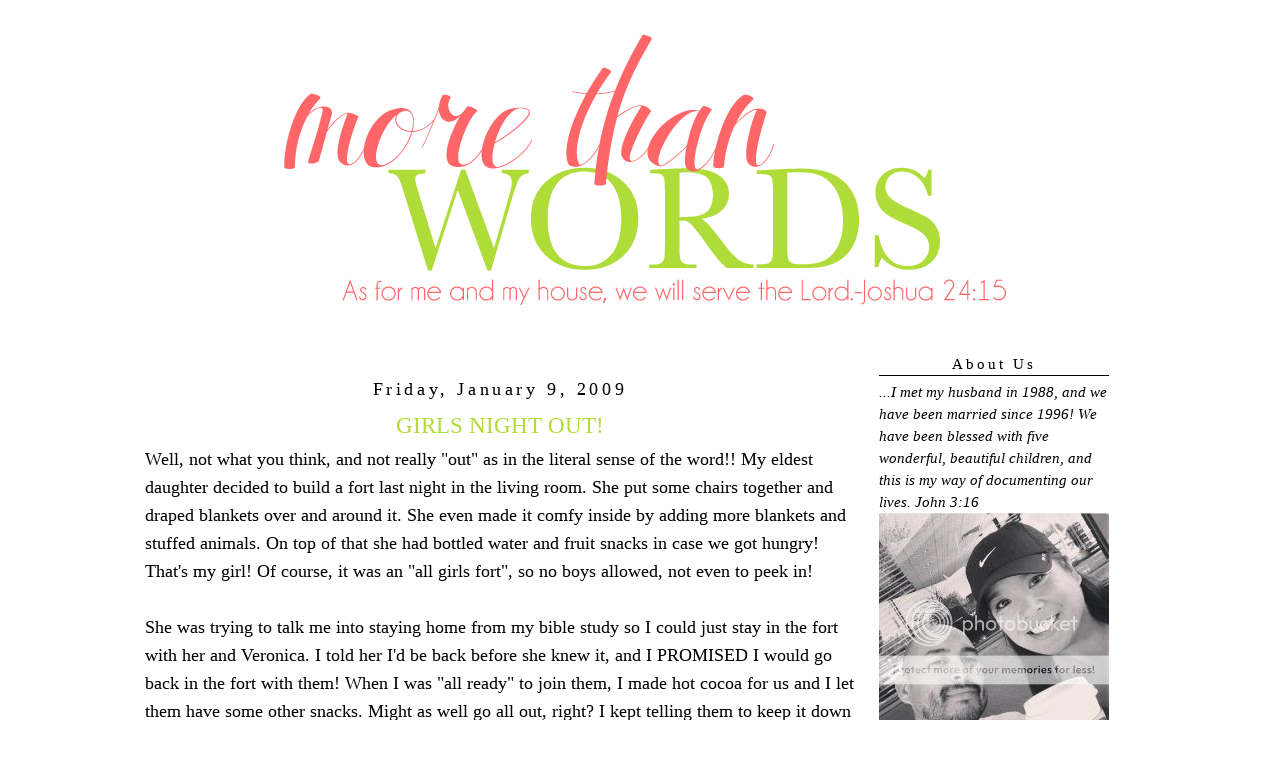

--- FILE ---
content_type: text/html; charset=UTF-8
request_url: https://minyards7.blogspot.com/2009/01/girls-night-out.html?showComment=1231533120000
body_size: 20026
content:
<!DOCTYPE html>
<html dir='ltr'>
<head>
<link href='https://www.blogger.com/static/v1/widgets/2944754296-widget_css_bundle.css' rel='stylesheet' type='text/css'/>
<meta content='text/html; charset=UTF-8' http-equiv='Content-Type'/>
<meta content='blogger' name='generator'/>
<link href='https://minyards7.blogspot.com/favicon.ico' rel='icon' type='image/x-icon'/>
<link href='https://minyards7.blogspot.com/2009/01/girls-night-out.html' rel='canonical'/>
<link rel="alternate" type="application/atom+xml" title="More Than Words - Atom" href="https://minyards7.blogspot.com/feeds/posts/default" />
<link rel="alternate" type="application/rss+xml" title="More Than Words - RSS" href="https://minyards7.blogspot.com/feeds/posts/default?alt=rss" />
<link rel="service.post" type="application/atom+xml" title="More Than Words - Atom" href="https://www.blogger.com/feeds/3920268204710565623/posts/default" />

<link rel="alternate" type="application/atom+xml" title="More Than Words - Atom" href="https://minyards7.blogspot.com/feeds/4854235523378760699/comments/default" />
<!--Can't find substitution for tag [blog.ieCssRetrofitLinks]-->
<link href='https://blogger.googleusercontent.com/img/b/R29vZ2xl/AVvXsEilOmhlFeLeYPsXRQk56mEUGLO54u8i_9iYkhX72B3uI4hyElBBMT8To4mNKmZL0aDMGfYSDVUJqlmnW6rYxf4tIRDb8erpPHe6KFmMX3Xnv9Wj8tfE8IjHb3qjkkMc2LqmrZ_mJosP3ops/s400/IMG01025.jpg' rel='image_src'/>
<meta content='https://minyards7.blogspot.com/2009/01/girls-night-out.html' property='og:url'/>
<meta content='GIRLS NIGHT OUT!' property='og:title'/>
<meta content='Well, not what you think, and not really &quot;out&quot; as in the literal sense of the word!! My eldest daughter decided to build a fort last night i...' property='og:description'/>
<meta content='https://blogger.googleusercontent.com/img/b/R29vZ2xl/AVvXsEilOmhlFeLeYPsXRQk56mEUGLO54u8i_9iYkhX72B3uI4hyElBBMT8To4mNKmZL0aDMGfYSDVUJqlmnW6rYxf4tIRDb8erpPHe6KFmMX3Xnv9Wj8tfE8IjHb3qjkkMc2LqmrZ_mJosP3ops/w1200-h630-p-k-no-nu/IMG01025.jpg' property='og:image'/>
<title>More Than Words: GIRLS NIGHT OUT!</title>
<style id='page-skin-1' type='text/css'><!--
/*
-----------------------------------------------
Blog Template Design by:
Designer: Danielle Moss Graphic Design & Photography
URL:      danielle-moss.com
Date:    July  2011
This blog is protected by the Fair Use & Commercial Use Copyright Protection Act.
You may not copy or edit this code. Any unauthorized use of this blog's design, code, or content will be strictly enforced.
----------------------------------------------- */
/* Variable definitions
====================
<Variable name="bgcolor" description="Page Background Color"
type="color" default="#fff">
<Variable name="textcolor" description="Text Color"
type="color" default="#333">
<Variable name="linkcolor" description="Link Color"
type="color" default="#58a">
<Variable name="pagetitlecolor" description="Blog Title Color"
type="color" default="#666">
<Variable name="descriptioncolor" description="Blog Description Color"
type="color" default="#999">
<Variable name="titlecolor" description="Post Title Color"
type="color" default="#c60">
<Variable name="bordercolor" description="Border Color"
type="color" default="#ccc">
<Variable name="sidebarcolor" description="Sidebar Title Color"
type="color" default="#999">
<Variable name="sidebartextcolor" description="Sidebar Text Color"
type="color" default="#666">
<Variable name="visitedlinkcolor" description="Visited Link Color"
type="color" default="#999">
<Variable name="bodyfont" description="Text Font"
type="font" default="normal normal 100% Georgia, Serif">
<Variable name="headerfont" description="Sidebar Title Font"
type="font"
default="normal normal 78% 'Trebuchet MS',Trebuchet,Arial,Verdana,Sans-serif">
<Variable name="pagetitlefont" description="Blog Title Font"
type="font"
default="normal normal 200% Georgia, Serif">
<Variable name="descriptionfont" description="Blog Description Font"
type="font"
default="normal normal 78% 'Trebuchet MS', Trebuchet, Arial, Verdana, Sans-serif">
<Variable name="postfooterfont" description="Post Footer Font"
type="font"
default="normal normal 78% 'Trebuchet MS', Trebuchet, Arial, Verdana, Sans-serif">
<Variable name="startSide" description="Side where text starts in blog language"
type="automatic" default="left">
<Variable name="endSide" description="Side where text ends in blog language"
type="automatic" default="right">
*/
/* Use this with templates/template-twocol.html */
#navbar-iframe{opacity:0.0;filter:alpha(Opacity=0)}
#navbar-iframe:hover{opacity:1.0;filter:alpha(Opacity=100, FinishedOpacity=100)}
body {
background:#ffffff;
background-image: url();
background-attachment: fixed;
margin:0;
font:medium century gothic;
font-size/* */:/**/small;
font-size: /**/small;
text-align: center;
}
a:link {
color:#ff6668;
text-decoration:none;
}
a:visited {
color:#ff6668;
text-decoration:none;
}
a:hover {
color:#000000;
text-decoration:underline;
}
a img {
border-width:0;
}
/* Header
-----------------------------------------------
*/
#header-wrapper {
width:1000px;
height: px;
padding: px;
background: url
margin:px auto 0px;
border:px solid #ffffff;
}
#header {
margin: px px;
padding: px px;
padding-bottom: 5px;
border: px solid #ffffff;
text-align: center;
color:#ffffff;
}
#header h1 {
margin:5px 5px 0;
padding:px 15px .25em;
line-height:1.2em;
text-transform:uppercase;
letter-spacing:.2em;
font: normal normal 150% Georgia, Serif;
}
#header a {
color:#ffffff;
text-decoration:none;
}
#header a:hover {
color:#ffffff;
}
#header .description {
margin:0 px px;
padding: px px;
max-width: 700px;
text-transform:uppercase;
letter-spacing:.2em;
line-height: 1.4em;
font: normal normal 78% 'Trebuchet MS', Trebuchet, Arial, Verdana, Sans-serif;
color: #999999;
}
/* Outer-Wrapper
----------------------------------------------- */
#outer-wrapper {
background-color:#FFFFFF;
padding: 0px;
background-image: url();
background-repeat: repeat;
border: 4px solid #;
width: 1000px;
margin:0 auto;
padding-top:5px;
padding:0px 0px;
text-align:left;
font: normal normal 115% Georgia, Serif;
}
#main-wrapper {
padding-top: 34px;
background:#;
border: 2px solid #;
background-image:
url();
width: 710px;
padding-left: 5px;
padding-right: 10px;
float: left;
font: normal normal 120% geneva;
word-wrap: break-word; /* fix for long text breaking sidebar float in IE */
overflow: hidden; /* fix for long non-text content breaking IE sidebar float */
}
#sidebar-wrapper {
padding-top: 34px;
background:#;
border: 2px solid #;
background-image: url();
background-repeat: repeat;
font: normal normal 100% century gothic;
width: 230px;
padding-right: 11px;
padding-left: 11px;
margin-right: 20px;
magin-top: 20px;
padding-top: 20px;
float: right;
word-wrap: break-word; /* fix for long text breaking sidebar float in IE */
overflow: hidden; /* fix for long non-text content breaking IE sidebar float */
}
/* Headings
----------------------------------------------- */
h2 {
margin:1.5em 0 .75em;
line-height: 1.4em;
text-transform:mixed case;
font: normal normal 100% century gothic;
text-align: center;
letter-spacing:.2em;
color:#000000; }
/* Posts
-----------------------------------------------
*/
h2.date-header {
margin:1.5em 0 .5em;
}
.post {
margin:.5em 0 0em;
border-bottom:0px dotted #000000;
padding-bottom:0em;
}
.post-footer-line-3{
background-image:   url(https://lh3.googleusercontent.com/blogger_img_proxy/AEn0k_vnWuGvcWbrchWoCp8MWIe0ugcYmZPxAks0AaYGhbcv1-PKu6b3k6aR3ttGzWHKDg-XroUCxeWMNuIM8GZ2YsZP0wdtB0_0A_iEGrx2jRZmOU6I63KAOQXL3q9kcBk_ICJ9xiuP=s0-d);
background-repeat: no-repeat;
background-position: center;
margin: 5px;
height: 70px;
}
.post h3 {
margin:.25em 0 0;
padding:0 0 4px;
font-size:130%;
text-align: center;
font-weight:normal;
line-height:1.4em;
color:#b0dc3a;
}
.post h3 a, .post h3 a:visited, .post h3 strong {
display:block;
text-decoration:none;
color:#b0dc3a;
font-weight:normal;
}
.post h3 strong, .post h3 a:hover {
color:#000000;
}
.post-body {
margin:0 0 .75em;
line-height:1.6em;
}
.post-body blockquote {
line-height:1.3em;
}
.post-footer {
margin: .75em 0;
color:#000000;
text-transform:uppercase;
letter-spacing:.1em;
font: normal normal 78% 'Trebuchet MS', Trebuchet, Arial, Verdana, Sans-serif;
line-height: 1.4em;
}
.comment-link {
margin-left:.6em;
}
.post img {
padding:0px;
border:0px solid #000000;
}
.post blockquote {
margin:1em 20px;
}
.post blockquote p {
margin:.75em 0;
}
/* Comments
----------------------------------------------- */
#comments h4 {
margin:1em 0;
font-weight: bold;
line-height: 1.4em;
text-transform:uppercase;
letter-spacing:.2em;
color: #000000;
}
#comments-block {
margin:1em 0 1.5em;
line-height:1.6em;
}
#comments-block .comment-author {
margin:.5em 0;
}
#comments-block .comment-body {
margin:.25em 0 0;
}
#comments-block .comment-footer {
margin:-.25em 0 2em;
line-height: 1.4em;
text-transform:uppercase;
letter-spacing:.1em;
}
#comments-block .comment-body p {
margin:0 0 .75em;
}
.deleted-comment {
font-style:italic;
color:gray;
}
#blog-pager-newer-link {
float: left;
}
#blog-pager-older-link {
float: right;
}
#blog-pager {
text-align: center;
}
.feed-links {
clear: both;
line-height: 2.5em;
}
/* Sidebar Content
----------------------------------------------- */
.sidebar {
color: #000000;
line-height: 1.5em;
}
.sidebar ul {
list-style:none;
margin:0 0 0;
padding:0 0 0;
}
.sidebar li {
margin:0;
padding-top:0;
padding-right:0;
padding-bottom:.25em;
padding-left:15px;
text-indent:-15px;
line-height:1.5em;
}
.sidebar h2 {
margin:1em 0 .35em;
line-height: 1.5em;
color:#000000;
border-bottom: 1px solid #000000;
}
.sidebar .widget, .main .widget {
border-bottom:0px dotted #000000;
margin:0 0 0em;
padding:0 0 0em;
}
.main .Blog {
border-bottom-width: 0;
}
/* Profile
----------------------------------------------- */
.profile-img {
float: left;
margin-top: 0;
margin-right: 5px;
margin-bottom: 5px;
margin-left: 0;
padding: 0px;
border: 1px solid #000000;
}
.profile-data {
margin:0;
text-transform:uppercase;
letter-spacing:.1em;
font: normal normal 78% 'Trebuchet MS', Trebuchet, Arial, Verdana, Sans-serif;
color: #000000;
font-weight: bold;
line-height: 1.6em;
}
.profile-datablock {
margin:.5em 0 .5em;
}
.profile-textblock {
margin: 0.5em 0;
line-height: 1.6em;
}
.profile-link {
font: normal normal 78% 'Trebuchet MS', Trebuchet, Arial, Verdana, Sans-serif;
text-transform: uppercase;
letter-spacing: .1em;
}
/* Footer
----------------------------------------------- */
#footer {
width:660px;
clear:both;
margin:0 auto;
padding-top:15px;
line-height: 1.6em;
text-transform: mixed case;
font: normal 100% century gothic;
letter-spacing:.1em;
text-align: center;
}

--></style>
<link href='https://www.blogger.com/dyn-css/authorization.css?targetBlogID=3920268204710565623&amp;zx=afe47680-2bfe-4d35-bb0b-bccf6a228052' media='none' onload='if(media!=&#39;all&#39;)media=&#39;all&#39;' rel='stylesheet'/><noscript><link href='https://www.blogger.com/dyn-css/authorization.css?targetBlogID=3920268204710565623&amp;zx=afe47680-2bfe-4d35-bb0b-bccf6a228052' rel='stylesheet'/></noscript>
<meta name='google-adsense-platform-account' content='ca-host-pub-1556223355139109'/>
<meta name='google-adsense-platform-domain' content='blogspot.com'/>

<!-- data-ad-client=ca-pub-5157244441768584 -->

</head>
<body>
<div class='navbar section' id='navbar'><div class='widget Navbar' data-version='1' id='Navbar1'><script type="text/javascript">
    function setAttributeOnload(object, attribute, val) {
      if(window.addEventListener) {
        window.addEventListener('load',
          function(){ object[attribute] = val; }, false);
      } else {
        window.attachEvent('onload', function(){ object[attribute] = val; });
      }
    }
  </script>
<div id="navbar-iframe-container"></div>
<script type="text/javascript" src="https://apis.google.com/js/platform.js"></script>
<script type="text/javascript">
      gapi.load("gapi.iframes:gapi.iframes.style.bubble", function() {
        if (gapi.iframes && gapi.iframes.getContext) {
          gapi.iframes.getContext().openChild({
              url: 'https://www.blogger.com/navbar/3920268204710565623?po\x3d4854235523378760699\x26origin\x3dhttps://minyards7.blogspot.com',
              where: document.getElementById("navbar-iframe-container"),
              id: "navbar-iframe"
          });
        }
      });
    </script><script type="text/javascript">
(function() {
var script = document.createElement('script');
script.type = 'text/javascript';
script.src = '//pagead2.googlesyndication.com/pagead/js/google_top_exp.js';
var head = document.getElementsByTagName('head')[0];
if (head) {
head.appendChild(script);
}})();
</script>
</div></div>
<div id='outer-wrapper'><div id='wrap2'>
<!-- skip links for text browsers -->
<span id='skiplinks' style='display:none;'>
<a href='#main'>skip to main </a> |
      <a href='#sidebar'>skip to sidebar</a>
</span>
<div id='header-wrapper'>
<div class='header section' id='header'><div class='widget Header' data-version='1' id='Header1'>
<div id='header-inner'>
<a href='https://minyards7.blogspot.com/' style='display: block'>
<img alt='More Than Words' height='283px; ' id='Header1_headerimg' src='https://blogger.googleusercontent.com/img/b/R29vZ2xl/AVvXsEiSsbcA8lMw-doiELTpb1-4bfcZyoJPA90U5dW053ePv3oMfBuVhzPJOp6WIc2Jk6MCxcZXdugVfNS9oQgvAkxqlQguNcP8cGhmoSyGz-31R17MxEDaiTXgnTDeuTSTc1wCWl75PZipXws/s1600/mtw.png' style='display: block' width='1000px; '/>
</a>
</div>
</div></div>
</div>
<div id='content-wrapper'>
<div id='crosscol-wrapper' style='text-align:center'>
<div class='crosscol no-items section' id='crosscol'></div>
</div>
<div id='main-wrapper'>
<div class='main section' id='main'><div class='widget Blog' data-version='1' id='Blog1'>
<div class='blog-posts hfeed'>

          <div class="date-outer">
        
<h2 class='date-header'><span>Friday, January 9, 2009</span></h2>

          <div class="date-posts">
        
<div class='post-outer'>
<div class='post hentry'>
<a name='4854235523378760699'></a>
<h3 class='post-title entry-title'>
GIRLS NIGHT OUT!
</h3>
<div class='post-header'>
<div class='post-header-line-1'></div>
</div>
<div class='post-body entry-content'>
<span style="font-family:lucida grande;"><span style="font-size:100%;">Well, not what you think, and not really "out" as in the literal sense of the word!! My eldest daughter decided to build a fort last night in the living room. She put some chairs together and draped blankets over and around it. She even made it comfy inside by adding more blankets and stuffed animals. On top of that she had bottled water and fruit snacks in case we got hungry! That's my girl! </span></span><span style="font-family:lucida grande;"><span style="font-size:100%;">Of course, it was an "all girls fort", so no boys allowed, not even to peek in!<br /><br /></span></span><span style="font-family:lucida grande;"><span style="font-size:100%;">She was trying to talk me into staying home from my bible study so I could just stay in the fort with her and Veronica. I told her I'd be back before she knew it, and I PROMISED I would go back in the fort with them! When I was "all ready" to join them, I made hot cocoa for us and I let them have some other snacks. Might as well go all out, right? I kept telling them to keep it down so the boys wouldn't come out and want to see what we were up to. Is that mean? Anyway, we started taking pictures of us in the fort with my cell phone. My camera flash on my cell is so bright. It's literally like using a regular camera! We were laughing at alot of them because some of them came out so funky. We couldn't see when we were taking the pictures because it was too dark to make out our faces on the screen. Some of them had our body parts missing or chopped off, and in some of them our eyes are so squinty! I did endure, and slept in the fort ALL NIGHT. I woke up with a little ache in my back, but that's okay. I know my daughter was so happy that I did this with them! Honestly, so am I!! Moments like those are priceless!<br /><br /></span></span><div style="text-align: center;"><span style="font-family:lucida grande;">My girls!</span><br /></div><div style="text-align: center;"><a href="https://blogger.googleusercontent.com/img/b/R29vZ2xl/AVvXsEilOmhlFeLeYPsXRQk56mEUGLO54u8i_9iYkhX72B3uI4hyElBBMT8To4mNKmZL0aDMGfYSDVUJqlmnW6rYxf4tIRDb8erpPHe6KFmMX3Xnv9Wj8tfE8IjHb3qjkkMc2LqmrZ_mJosP3ops/s1600-h/IMG01025.jpg" onblur="try {parent.deselectBloggerImageGracefully();} catch(e) {}"><img alt="" border="0" id="BLOGGER_PHOTO_ID_5289017368114909586" src="https://blogger.googleusercontent.com/img/b/R29vZ2xl/AVvXsEilOmhlFeLeYPsXRQk56mEUGLO54u8i_9iYkhX72B3uI4hyElBBMT8To4mNKmZL0aDMGfYSDVUJqlmnW6rYxf4tIRDb8erpPHe6KFmMX3Xnv9Wj8tfE8IjHb3qjkkMc2LqmrZ_mJosP3ops/s400/IMG01025.jpg" style="margin: 0px auto 10px; display: block; width: 400px; cursor: pointer; height: 300px; text-align: center;" /></a><span style="font-family:lucida grande;">Trying to get a decent picture in the dark!</span><br /></div><div style="text-align: center;"><a href="https://blogger.googleusercontent.com/img/b/R29vZ2xl/AVvXsEiJLYpOBBLj5GPUJBKvF2Q29NAP4f2ef7WVV1I3KxXar-DKK8LHBWQElNcuYByeZkoo03Ty5ECwwBYgUrbUtE5Mavd6qg625k22lyjeRnv2BtroNW-r8w0RA68-SQwQURcKjb1LmtDw0jqc/s1600-h/IMG01036.jpg" onblur="try {parent.deselectBloggerImageGracefully();} catch(e) {}"><img alt="" border="0" id="BLOGGER_PHOTO_ID_5289017379923239010" src="https://blogger.googleusercontent.com/img/b/R29vZ2xl/AVvXsEiJLYpOBBLj5GPUJBKvF2Q29NAP4f2ef7WVV1I3KxXar-DKK8LHBWQElNcuYByeZkoo03Ty5ECwwBYgUrbUtE5Mavd6qg625k22lyjeRnv2BtroNW-r8w0RA68-SQwQURcKjb1LmtDw0jqc/s400/IMG01036.jpg" style="margin: 0px auto 10px; display: block; width: 400px; cursor: pointer; height: 300px; text-align: center;" /></a><span style="font-family:lucida grande;">She had to approve the pictures of herself because she knew I was going to blog about it! Girls!</span><br /></div><div style="text-align: center;"><a href="https://blogger.googleusercontent.com/img/b/R29vZ2xl/AVvXsEh1XVr5YPAmIp6x5y_fq3ns8x54lUVc6uMaL4dbnLE1UWU8H3na7CzRxgvrQJEvZJnB8qxyCRFNfYPFnktbApe4iTTtfByTqMix8mayUzuq_JAAw11VdtiaV4cad9SVE05YrsDk5YacxNBY/s1600-h/IMG01054.jpg" onblur="try {parent.deselectBloggerImageGracefully();} catch(e) {}"><img alt="" border="0" id="BLOGGER_PHOTO_ID_5289017382789151378" src="https://blogger.googleusercontent.com/img/b/R29vZ2xl/AVvXsEh1XVr5YPAmIp6x5y_fq3ns8x54lUVc6uMaL4dbnLE1UWU8H3na7CzRxgvrQJEvZJnB8qxyCRFNfYPFnktbApe4iTTtfByTqMix8mayUzuq_JAAw11VdtiaV4cad9SVE05YrsDk5YacxNBY/s400/IMG01054.jpg" style="margin: 0px auto 10px; display: block; width: 400px; cursor: pointer; height: 300px; text-align: center;" /></a><span style="font-family:lucida grande;">They wanted to take a picture that looked like they were sleeping! </span><br /></div><div style="text-align: center;"><a href="https://blogger.googleusercontent.com/img/b/R29vZ2xl/AVvXsEhzDQ2kW6omeLbbsxS9oTsFohyphenhyphenou5IyU0YG_1sS8CkZGYqDWNLXkzq2lpA8PKgqsjfT5sYvBrB1s4dKkSNDdC11BHxGYhY4mXjcIJMJcrcj3_GhT06u_9GvUs6PjAyOb7_0CZDhQe8VS8bD/s1600-h/IMG01061.jpg" onblur="try {parent.deselectBloggerImageGracefully();} catch(e) {}"><img alt="" border="0" id="BLOGGER_PHOTO_ID_5289017396145933298" src="https://blogger.googleusercontent.com/img/b/R29vZ2xl/AVvXsEhzDQ2kW6omeLbbsxS9oTsFohyphenhyphenou5IyU0YG_1sS8CkZGYqDWNLXkzq2lpA8PKgqsjfT5sYvBrB1s4dKkSNDdC11BHxGYhY4mXjcIJMJcrcj3_GhT06u_9GvUs6PjAyOb7_0CZDhQe8VS8bD/s400/IMG01061.jpg" style="margin: 0px auto 10px; display: block; width: 400px; cursor: pointer; height: 300px; text-align: center;" /></a><img alt="Photobucket" border="0" src="https://lh3.googleusercontent.com/blogger_img_proxy/AEn0k_vHs_wytQDBYNm9CoL5fEleMwqKhsv4x1E2SBVv4uZi-c6fqRzsbdzg1lQXSdEIzsIJBa9QLUQVcDaMSQua_zgNMn22P3XN0S7OJmVrZmONSDM_xrcuAZx-EZQE-C0j8MxjfiA=s0-d"></div>
<div style='clear: both;'></div>
</div>
<div class='post-footer'>
<div class='post-footer-line post-footer-line-1'><span class='post-comment-link'>
</span>
<span class='post-icons'>
<span class='item-control blog-admin pid-464825335'>
<a href='https://www.blogger.com/post-edit.g?blogID=3920268204710565623&postID=4854235523378760699&from=pencil' title='Edit Post'>
<img alt='' class='icon-action' height='18' src='https://resources.blogblog.com/img/icon18_edit_allbkg.gif' width='18'/>
</a>
</span>
</span>
</div>
<div class='post-footer-line post-footer-line-2'><span class='post-labels'>
Labels:
<a href='https://minyards7.blogspot.com/search/label/Daughters' rel='tag'>Daughters</a>,
<a href='https://minyards7.blogspot.com/search/label/Family' rel='tag'>Family</a>,
<a href='https://minyards7.blogspot.com/search/label/Fort' rel='tag'>Fort</a>
</span>
</div>
<div class='post-footer-line post-footer-line-3'></div>
</div>
</div>
<div class='comments' id='comments'>
<a name='comments'></a>
<h4>28 comments:</h4>
<div id='Blog1_comments-block-wrapper'>
<dl class='avatar-comment-indent' id='comments-block'>
<dt class='comment-author ' id='c2730795081118979364'>
<a name='c2730795081118979364'></a>
<div class="avatar-image-container vcard"><span dir="ltr"><a href="https://www.blogger.com/profile/10808945595266944135" target="" rel="nofollow" onclick="" class="avatar-hovercard" id="av-2730795081118979364-10808945595266944135"><img src="https://resources.blogblog.com/img/blank.gif" width="35" height="35" class="delayLoad" style="display: none;" longdesc="//1.bp.blogspot.com/-Tu50OfMgrJo/VR3Wf1AW4JI/AAAAAAAAB9Y/yuN3gaflzqI/s35/*" alt="" title="Melissa">

<noscript><img src="//1.bp.blogspot.com/-Tu50OfMgrJo/VR3Wf1AW4JI/AAAAAAAAB9Y/yuN3gaflzqI/s35/*" width="35" height="35" class="photo" alt=""></noscript></a></span></div>
<a href='https://www.blogger.com/profile/10808945595266944135' rel='nofollow'>Melissa</a>
said...
</dt>
<dd class='comment-body' id='Blog1_cmt-2730795081118979364'>
<p>
cute!  we made a fort with Kendra today too, and it was so fun to crawl inside there and giggle with her!
</p>
</dd>
<dd class='comment-footer'>
<span class='comment-timestamp'>
<a href='https://minyards7.blogspot.com/2009/01/girls-night-out.html?showComment=1231489140000#c2730795081118979364' title='comment permalink'>
January 9, 2009 at 12:19&#8239;AM
</a>
<span class='item-control blog-admin pid-455350153'>
<a class='comment-delete' href='https://www.blogger.com/comment/delete/3920268204710565623/2730795081118979364' title='Delete Comment'>
<img src='https://resources.blogblog.com/img/icon_delete13.gif'/>
</a>
</span>
</span>
</dd>
<dt class='comment-author ' id='c5463056528664645113'>
<a name='c5463056528664645113'></a>
<div class="avatar-image-container vcard"><span dir="ltr"><a href="https://www.blogger.com/profile/14560236942591463886" target="" rel="nofollow" onclick="" class="avatar-hovercard" id="av-5463056528664645113-14560236942591463886"><img src="https://resources.blogblog.com/img/blank.gif" width="35" height="35" class="delayLoad" style="display: none;" longdesc="//1.bp.blogspot.com/_Ij2DN91Oni4/TJ4cM4ad6SI/AAAAAAAAFUA/Ep7sN7Ocxpk/S45-s35/the%2Bfam%2Bat%2BHarvard.jpg" alt="" title="The Farmer Files">

<noscript><img src="//1.bp.blogspot.com/_Ij2DN91Oni4/TJ4cM4ad6SI/AAAAAAAAFUA/Ep7sN7Ocxpk/S45-s35/the%2Bfam%2Bat%2BHarvard.jpg" width="35" height="35" class="photo" alt=""></noscript></a></span></div>
<a href='https://www.blogger.com/profile/14560236942591463886' rel='nofollow'>The Farmer Files</a>
said...
</dt>
<dd class='comment-body' id='Blog1_cmt-5463056528664645113'>
<p>
Just starting to catch up!  Happy New Year!
</p>
</dd>
<dd class='comment-footer'>
<span class='comment-timestamp'>
<a href='https://minyards7.blogspot.com/2009/01/girls-night-out.html?showComment=1231498680000#c5463056528664645113' title='comment permalink'>
January 9, 2009 at 2:58&#8239;AM
</a>
<span class='item-control blog-admin pid-592427633'>
<a class='comment-delete' href='https://www.blogger.com/comment/delete/3920268204710565623/5463056528664645113' title='Delete Comment'>
<img src='https://resources.blogblog.com/img/icon_delete13.gif'/>
</a>
</span>
</span>
</dd>
<dt class='comment-author ' id='c1800252175986215700'>
<a name='c1800252175986215700'></a>
<div class="avatar-image-container vcard"><span dir="ltr"><a href="https://www.blogger.com/profile/00580727637588166139" target="" rel="nofollow" onclick="" class="avatar-hovercard" id="av-1800252175986215700-00580727637588166139"><img src="https://resources.blogblog.com/img/blank.gif" width="35" height="35" class="delayLoad" style="display: none;" longdesc="//blogger.googleusercontent.com/img/b/R29vZ2xl/AVvXsEhrwEhtbvSiOwIwn6qTvO2JJ64xHWCSmitMF_wG4GoMuE2Fmp7DmxI-iWeNjCwu8Qi32EUowRkWUEOu5sZ1WurSY3RLi0uZsqdDAngjUIsUUD-6BiyMQRKU3uQ3vAkj8Q/s45-c/211.JPG" alt="" title="Alicia W.">

<noscript><img src="//blogger.googleusercontent.com/img/b/R29vZ2xl/AVvXsEhrwEhtbvSiOwIwn6qTvO2JJ64xHWCSmitMF_wG4GoMuE2Fmp7DmxI-iWeNjCwu8Qi32EUowRkWUEOu5sZ1WurSY3RLi0uZsqdDAngjUIsUUD-6BiyMQRKU3uQ3vAkj8Q/s45-c/211.JPG" width="35" height="35" class="photo" alt=""></noscript></a></span></div>
<a href='https://www.blogger.com/profile/00580727637588166139' rel='nofollow'>Alicia W.</a>
said...
</dt>
<dd class='comment-body' id='Blog1_cmt-1800252175986215700'>
<p>
Moments like that make for the best memories! :o)
</p>
</dd>
<dd class='comment-footer'>
<span class='comment-timestamp'>
<a href='https://minyards7.blogspot.com/2009/01/girls-night-out.html?showComment=1231509300000#c1800252175986215700' title='comment permalink'>
January 9, 2009 at 5:55&#8239;AM
</a>
<span class='item-control blog-admin pid-1078537448'>
<a class='comment-delete' href='https://www.blogger.com/comment/delete/3920268204710565623/1800252175986215700' title='Delete Comment'>
<img src='https://resources.blogblog.com/img/icon_delete13.gif'/>
</a>
</span>
</span>
</dd>
<dt class='comment-author ' id='c208152533345382975'>
<a name='c208152533345382975'></a>
<div class="avatar-image-container vcard"><span dir="ltr"><a href="https://www.blogger.com/profile/11030614911383194576" target="" rel="nofollow" onclick="" class="avatar-hovercard" id="av-208152533345382975-11030614911383194576"><img src="https://resources.blogblog.com/img/blank.gif" width="35" height="35" class="delayLoad" style="display: none;" longdesc="//blogger.googleusercontent.com/img/b/R29vZ2xl/AVvXsEinpc-hHkWxKmBIlGX5j8Tv-farZLGlGVUKjhOeffkOcNcKpiDo0Q_6wKi3xZRSh0jK9OQzSKxKrtOcQlNJti1bgUtim9K_oln0qnz1c0ZloCUPuGLIPPNxqjrpeNvomw/s45-c/12182934_10201166983374038_6952454340590033574_o.jpg" alt="" title="Stacy">

<noscript><img src="//blogger.googleusercontent.com/img/b/R29vZ2xl/AVvXsEinpc-hHkWxKmBIlGX5j8Tv-farZLGlGVUKjhOeffkOcNcKpiDo0Q_6wKi3xZRSh0jK9OQzSKxKrtOcQlNJti1bgUtim9K_oln0qnz1c0ZloCUPuGLIPPNxqjrpeNvomw/s45-c/12182934_10201166983374038_6952454340590033574_o.jpg" width="35" height="35" class="photo" alt=""></noscript></a></span></div>
<a href='https://www.blogger.com/profile/11030614911383194576' rel='nofollow'>Stacy</a>
said...
</dt>
<dd class='comment-body' id='Blog1_cmt-208152533345382975'>
<p>
This is something they will remember forever!!<BR/><BR/>Happy Friday!!
</p>
</dd>
<dd class='comment-footer'>
<span class='comment-timestamp'>
<a href='https://minyards7.blogspot.com/2009/01/girls-night-out.html?showComment=1231510200000#c208152533345382975' title='comment permalink'>
January 9, 2009 at 6:10&#8239;AM
</a>
<span class='item-control blog-admin pid-1484664698'>
<a class='comment-delete' href='https://www.blogger.com/comment/delete/3920268204710565623/208152533345382975' title='Delete Comment'>
<img src='https://resources.blogblog.com/img/icon_delete13.gif'/>
</a>
</span>
</span>
</dd>
<dt class='comment-author ' id='c8416705846404964695'>
<a name='c8416705846404964695'></a>
<div class="avatar-image-container vcard"><span dir="ltr"><a href="https://www.blogger.com/profile/03692972824923390203" target="" rel="nofollow" onclick="" class="avatar-hovercard" id="av-8416705846404964695-03692972824923390203"><img src="https://resources.blogblog.com/img/blank.gif" width="35" height="35" class="delayLoad" style="display: none;" longdesc="//blogger.googleusercontent.com/img/b/R29vZ2xl/AVvXsEiSiYK64NG-ckKmXPSMgSzi1OS5ucLW9yS9XVSVYDnnpNBvOxf9RjemiKgmT5v_vsQmFYHjM0kmsXwSWvYWBiduXojXY54lACvSs5XQTcnQFY48ezyyaDA0pbWYqP1kug/s45-c/DSC_0178profile.jpg" alt="" title="He &amp;amp;amp; Me + 3">

<noscript><img src="//blogger.googleusercontent.com/img/b/R29vZ2xl/AVvXsEiSiYK64NG-ckKmXPSMgSzi1OS5ucLW9yS9XVSVYDnnpNBvOxf9RjemiKgmT5v_vsQmFYHjM0kmsXwSWvYWBiduXojXY54lACvSs5XQTcnQFY48ezyyaDA0pbWYqP1kug/s45-c/DSC_0178profile.jpg" width="35" height="35" class="photo" alt=""></noscript></a></span></div>
<a href='https://www.blogger.com/profile/03692972824923390203' rel='nofollow'>He &amp; Me + 3</a>
said...
</dt>
<dd class='comment-body' id='Blog1_cmt-8416705846404964695'>
<p>
How fun...that is definitely a You're gonna miss this moment.  Hope you back is ok...My kids love to make forts too.
</p>
</dd>
<dd class='comment-footer'>
<span class='comment-timestamp'>
<a href='https://minyards7.blogspot.com/2009/01/girls-night-out.html?showComment=1231511520000#c8416705846404964695' title='comment permalink'>
January 9, 2009 at 6:32&#8239;AM
</a>
<span class='item-control blog-admin pid-142292739'>
<a class='comment-delete' href='https://www.blogger.com/comment/delete/3920268204710565623/8416705846404964695' title='Delete Comment'>
<img src='https://resources.blogblog.com/img/icon_delete13.gif'/>
</a>
</span>
</span>
</dd>
<dt class='comment-author ' id='c4776091640077992542'>
<a name='c4776091640077992542'></a>
<div class="avatar-image-container avatar-stock"><span dir="ltr"><img src="//resources.blogblog.com/img/blank.gif" width="35" height="35" alt="" title="Anonymous">

</span></div>
Anonymous
said...
</dt>
<dd class='comment-body' id='Blog1_cmt-4776091640077992542'>
<p>
Your girls are so pretty...it looks like you guys had alot of fun. Times like that are the ones they (and you) will look back on and cherish. The comment before mine is exactly right...that was a you're gonna miss this moment!! Keep making those memories with the kiddos...you are a sweet mom.<BR/>Carrie
</p>
</dd>
<dd class='comment-footer'>
<span class='comment-timestamp'>
<a href='https://minyards7.blogspot.com/2009/01/girls-night-out.html?showComment=1231513260000#c4776091640077992542' title='comment permalink'>
January 9, 2009 at 7:01&#8239;AM
</a>
<span class='item-control blog-admin pid-840754242'>
<a class='comment-delete' href='https://www.blogger.com/comment/delete/3920268204710565623/4776091640077992542' title='Delete Comment'>
<img src='https://resources.blogblog.com/img/icon_delete13.gif'/>
</a>
</span>
</span>
</dd>
<dt class='comment-author ' id='c2584200475959431551'>
<a name='c2584200475959431551'></a>
<div class="avatar-image-container avatar-stock"><span dir="ltr"><img src="//resources.blogblog.com/img/blank.gif" width="35" height="35" alt="" title="Anonymous">

</span></div>
Anonymous
said...
</dt>
<dd class='comment-body' id='Blog1_cmt-2584200475959431551'>
<p>
I bet they'll be telling every other kid they know what a cool mommy they've got. That is a very sweet girls' moment!
</p>
</dd>
<dd class='comment-footer'>
<span class='comment-timestamp'>
<a href='https://minyards7.blogspot.com/2009/01/girls-night-out.html?showComment=1231515360000#c2584200475959431551' title='comment permalink'>
January 9, 2009 at 7:36&#8239;AM
</a>
<span class='item-control blog-admin pid-840754242'>
<a class='comment-delete' href='https://www.blogger.com/comment/delete/3920268204710565623/2584200475959431551' title='Delete Comment'>
<img src='https://resources.blogblog.com/img/icon_delete13.gif'/>
</a>
</span>
</span>
</dd>
<dt class='comment-author ' id='c3144493611333206334'>
<a name='c3144493611333206334'></a>
<div class="avatar-image-container vcard"><span dir="ltr"><a href="https://www.blogger.com/profile/08936518391049202659" target="" rel="nofollow" onclick="" class="avatar-hovercard" id="av-3144493611333206334-08936518391049202659"><img src="https://resources.blogblog.com/img/blank.gif" width="35" height="35" class="delayLoad" style="display: none;" longdesc="//blogger.googleusercontent.com/img/b/R29vZ2xl/AVvXsEisWaDf5t9PPBSAYsZ5BJ-hdPP34iiXZVo8tjv0ex5G6Z0JTV6RDioRKaCOCBUyKH9o6DilpmqT9lJUiCk_nhXG5aZA9sFh2rmNUYRMDZBrxcBEnFDWCBnNUB0I-xlei7w/s45-c/*" alt="" title="Jane In The Jungle">

<noscript><img src="//blogger.googleusercontent.com/img/b/R29vZ2xl/AVvXsEisWaDf5t9PPBSAYsZ5BJ-hdPP34iiXZVo8tjv0ex5G6Z0JTV6RDioRKaCOCBUyKH9o6DilpmqT9lJUiCk_nhXG5aZA9sFh2rmNUYRMDZBrxcBEnFDWCBnNUB0I-xlei7w/s45-c/*" width="35" height="35" class="photo" alt=""></noscript></a></span></div>
<a href='https://www.blogger.com/profile/08936518391049202659' rel='nofollow'>Jane In The Jungle</a>
said...
</dt>
<dd class='comment-body' id='Blog1_cmt-3144493611333206334'>
<p>
Those are wonderful!! Don't ya love times like these with them!
</p>
</dd>
<dd class='comment-footer'>
<span class='comment-timestamp'>
<a href='https://minyards7.blogspot.com/2009/01/girls-night-out.html?showComment=1231516980000#c3144493611333206334' title='comment permalink'>
January 9, 2009 at 8:03&#8239;AM
</a>
<span class='item-control blog-admin pid-1682035899'>
<a class='comment-delete' href='https://www.blogger.com/comment/delete/3920268204710565623/3144493611333206334' title='Delete Comment'>
<img src='https://resources.blogblog.com/img/icon_delete13.gif'/>
</a>
</span>
</span>
</dd>
<dt class='comment-author ' id='c2969913049528996503'>
<a name='c2969913049528996503'></a>
<div class="avatar-image-container vcard"><span dir="ltr"><a href="https://www.blogger.com/profile/14509535136702909516" target="" rel="nofollow" onclick="" class="avatar-hovercard" id="av-2969913049528996503-14509535136702909516"><img src="https://resources.blogblog.com/img/blank.gif" width="35" height="35" class="delayLoad" style="display: none;" longdesc="//blogger.googleusercontent.com/img/b/R29vZ2xl/AVvXsEigPkrFbV5cDHO5LSRfM8Qsgt2c6Acz03O0ckknfkBz5sNysCLH2mZBb0Fnq9UxVfXYiD1Ogpwh3Y2YH4qADUfvYsmf16xNeYweWk28QxSINCr2wiAebLLmeblV53RNxIg/s45-c/100_1108.JPG" alt="" title="Laura">

<noscript><img src="//blogger.googleusercontent.com/img/b/R29vZ2xl/AVvXsEigPkrFbV5cDHO5LSRfM8Qsgt2c6Acz03O0ckknfkBz5sNysCLH2mZBb0Fnq9UxVfXYiD1Ogpwh3Y2YH4qADUfvYsmf16xNeYweWk28QxSINCr2wiAebLLmeblV53RNxIg/s45-c/100_1108.JPG" width="35" height="35" class="photo" alt=""></noscript></a></span></div>
<a href='https://www.blogger.com/profile/14509535136702909516' rel='nofollow'>Laura</a>
said...
</dt>
<dd class='comment-body' id='Blog1_cmt-2969913049528996503'>
<p>
Oh my gosh, that is too fun! Definitely memories your daughters will cherish forever. I cant wait until my kids are old enough to do that, hehe :)
</p>
</dd>
<dd class='comment-footer'>
<span class='comment-timestamp'>
<a href='https://minyards7.blogspot.com/2009/01/girls-night-out.html?showComment=1231518180000#c2969913049528996503' title='comment permalink'>
January 9, 2009 at 8:23&#8239;AM
</a>
<span class='item-control blog-admin pid-1711415888'>
<a class='comment-delete' href='https://www.blogger.com/comment/delete/3920268204710565623/2969913049528996503' title='Delete Comment'>
<img src='https://resources.blogblog.com/img/icon_delete13.gif'/>
</a>
</span>
</span>
</dd>
<dt class='comment-author ' id='c4353241620213591808'>
<a name='c4353241620213591808'></a>
<div class="avatar-image-container vcard"><span dir="ltr"><a href="https://www.blogger.com/profile/06898038983377436143" target="" rel="nofollow" onclick="" class="avatar-hovercard" id="av-4353241620213591808-06898038983377436143"><img src="https://resources.blogblog.com/img/blank.gif" width="35" height="35" class="delayLoad" style="display: none;" longdesc="//blogger.googleusercontent.com/img/b/R29vZ2xl/AVvXsEha0VILkiVuE_29hqmgZSZsy4A7LnjyNwAuv473FjLdmmFHRC5W5KMiwqnYcNyMsCyOgSaYyfUBt_k7UulPZuZSvbfx9JZDN8Hy3HIHI1fTHQrQJ0Nc98iex7ItweJhgnk/s45-c/02-05-12.jpg" alt="" title="Kimberly">

<noscript><img src="//blogger.googleusercontent.com/img/b/R29vZ2xl/AVvXsEha0VILkiVuE_29hqmgZSZsy4A7LnjyNwAuv473FjLdmmFHRC5W5KMiwqnYcNyMsCyOgSaYyfUBt_k7UulPZuZSvbfx9JZDN8Hy3HIHI1fTHQrQJ0Nc98iex7ItweJhgnk/s45-c/02-05-12.jpg" width="35" height="35" class="photo" alt=""></noscript></a></span></div>
<a href='https://www.blogger.com/profile/06898038983377436143' rel='nofollow'>Kimberly</a>
said...
</dt>
<dd class='comment-body' id='Blog1_cmt-4353241620213591808'>
<p>
This is the SWEETEST!  Go Mom for sleeping in the fort all night!  :)
</p>
</dd>
<dd class='comment-footer'>
<span class='comment-timestamp'>
<a href='https://minyards7.blogspot.com/2009/01/girls-night-out.html?showComment=1231518300000#c4353241620213591808' title='comment permalink'>
January 9, 2009 at 8:25&#8239;AM
</a>
<span class='item-control blog-admin pid-1661096835'>
<a class='comment-delete' href='https://www.blogger.com/comment/delete/3920268204710565623/4353241620213591808' title='Delete Comment'>
<img src='https://resources.blogblog.com/img/icon_delete13.gif'/>
</a>
</span>
</span>
</dd>
<dt class='comment-author ' id='c1387120053955326712'>
<a name='c1387120053955326712'></a>
<div class="avatar-image-container avatar-stock"><span dir="ltr"><img src="//resources.blogblog.com/img/blank.gif" width="35" height="35" alt="" title="Anonymous">

</span></div>
Anonymous
said...
</dt>
<dd class='comment-body' id='Blog1_cmt-1387120053955326712'>
<p>
HOW FUN!!! That is something that will always be remembered. The picture of them "sleeping" is the cutest thing ever :)<BR/>Have a great weekend!
</p>
</dd>
<dd class='comment-footer'>
<span class='comment-timestamp'>
<a href='https://minyards7.blogspot.com/2009/01/girls-night-out.html?showComment=1231518420000#c1387120053955326712' title='comment permalink'>
January 9, 2009 at 8:27&#8239;AM
</a>
<span class='item-control blog-admin pid-840754242'>
<a class='comment-delete' href='https://www.blogger.com/comment/delete/3920268204710565623/1387120053955326712' title='Delete Comment'>
<img src='https://resources.blogblog.com/img/icon_delete13.gif'/>
</a>
</span>
</span>
</dd>
<dt class='comment-author ' id='c4582586020164613297'>
<a name='c4582586020164613297'></a>
<div class="avatar-image-container avatar-stock"><span dir="ltr"><img src="//resources.blogblog.com/img/blank.gif" width="35" height="35" alt="" title="Anonymous">

</span></div>
Anonymous
said...
</dt>
<dd class='comment-body' id='Blog1_cmt-4582586020164613297'>
<p>
First of all. Can't believe you guys kept the boys out.<BR/><BR/>Looks like they had a blast.<BR/><BR/>Lisa
</p>
</dd>
<dd class='comment-footer'>
<span class='comment-timestamp'>
<a href='https://minyards7.blogspot.com/2009/01/girls-night-out.html?showComment=1231519860000#c4582586020164613297' title='comment permalink'>
January 9, 2009 at 8:51&#8239;AM
</a>
<span class='item-control blog-admin pid-840754242'>
<a class='comment-delete' href='https://www.blogger.com/comment/delete/3920268204710565623/4582586020164613297' title='Delete Comment'>
<img src='https://resources.blogblog.com/img/icon_delete13.gif'/>
</a>
</span>
</span>
</dd>
<dt class='comment-author ' id='c5126537997596083468'>
<a name='c5126537997596083468'></a>
<div class="avatar-image-container vcard"><span dir="ltr"><a href="https://www.blogger.com/profile/06694947717682841614" target="" rel="nofollow" onclick="" class="avatar-hovercard" id="av-5126537997596083468-06694947717682841614"><img src="https://resources.blogblog.com/img/blank.gif" width="35" height="35" class="delayLoad" style="display: none;" longdesc="//blogger.googleusercontent.com/img/b/R29vZ2xl/AVvXsEj4MNVb6fsPQJAZYKdvP303PnW8Eza8ZCe5GeTK66KnOYaY00EJEBfujvEM2Hv2X72epNWmb8eDKWgRZXzdK8SNhTRy126_VrlRsEz3bbndvCEcoVd_5iIBL1EaAoLoQQ/s45-c/Lori.JPG" alt="" title="Lori of I&amp;#39;m no super Mom">

<noscript><img src="//blogger.googleusercontent.com/img/b/R29vZ2xl/AVvXsEj4MNVb6fsPQJAZYKdvP303PnW8Eza8ZCe5GeTK66KnOYaY00EJEBfujvEM2Hv2X72epNWmb8eDKWgRZXzdK8SNhTRy126_VrlRsEz3bbndvCEcoVd_5iIBL1EaAoLoQQ/s45-c/Lori.JPG" width="35" height="35" class="photo" alt=""></noscript></a></span></div>
<a href='https://www.blogger.com/profile/06694947717682841614' rel='nofollow'>Lori of I&#39;m no super Mom</a>
said...
</dt>
<dd class='comment-body' id='Blog1_cmt-5126537997596083468'>
<p>
That looks like a blast!  What a great memory!
</p>
</dd>
<dd class='comment-footer'>
<span class='comment-timestamp'>
<a href='https://minyards7.blogspot.com/2009/01/girls-night-out.html?showComment=1231524240000#c5126537997596083468' title='comment permalink'>
January 9, 2009 at 10:04&#8239;AM
</a>
<span class='item-control blog-admin pid-1825170634'>
<a class='comment-delete' href='https://www.blogger.com/comment/delete/3920268204710565623/5126537997596083468' title='Delete Comment'>
<img src='https://resources.blogblog.com/img/icon_delete13.gif'/>
</a>
</span>
</span>
</dd>
<dt class='comment-author ' id='c951197856624296333'>
<a name='c951197856624296333'></a>
<div class="avatar-image-container vcard"><span dir="ltr"><a href="https://www.blogger.com/profile/10080114435686228615" target="" rel="nofollow" onclick="" class="avatar-hovercard" id="av-951197856624296333-10080114435686228615"><img src="https://resources.blogblog.com/img/blank.gif" width="35" height="35" class="delayLoad" style="display: none;" longdesc="//blogger.googleusercontent.com/img/b/R29vZ2xl/AVvXsEhLhAqXlb9jzojj_USPb8HYaiY2gOrFO7ScvqM-M5bD9PIxOBSi1bHbR8kN_ih-pJfhSgoWMj5GCSLF0_mgFOGvEguRbHMqvWveUjRIlEnoCAtHkBUdU9SFocLVMu7cCQ/s45-c/IMG_2091.JPG" alt="" title="Jane Anne">

<noscript><img src="//blogger.googleusercontent.com/img/b/R29vZ2xl/AVvXsEhLhAqXlb9jzojj_USPb8HYaiY2gOrFO7ScvqM-M5bD9PIxOBSi1bHbR8kN_ih-pJfhSgoWMj5GCSLF0_mgFOGvEguRbHMqvWveUjRIlEnoCAtHkBUdU9SFocLVMu7cCQ/s45-c/IMG_2091.JPG" width="35" height="35" class="photo" alt=""></noscript></a></span></div>
<a href='https://www.blogger.com/profile/10080114435686228615' rel='nofollow'>Jane Anne</a>
said...
</dt>
<dd class='comment-body' id='Blog1_cmt-951197856624296333'>
<p>
You are such a great mom to do that. You made more than priceless photo ops- you made a special memory. Thanks for sharing. It reminds me it is okay to be a little uncomfortable and have fun with the kids. They will remember that for a long, long time!
</p>
</dd>
<dd class='comment-footer'>
<span class='comment-timestamp'>
<a href='https://minyards7.blogspot.com/2009/01/girls-night-out.html?showComment=1231524660000#c951197856624296333' title='comment permalink'>
January 9, 2009 at 10:11&#8239;AM
</a>
<span class='item-control blog-admin pid-1586916986'>
<a class='comment-delete' href='https://www.blogger.com/comment/delete/3920268204710565623/951197856624296333' title='Delete Comment'>
<img src='https://resources.blogblog.com/img/icon_delete13.gif'/>
</a>
</span>
</span>
</dd>
<dt class='comment-author ' id='c5115943516102655841'>
<a name='c5115943516102655841'></a>
<div class="avatar-image-container vcard"><span dir="ltr"><a href="https://www.blogger.com/profile/08317389855681798096" target="" rel="nofollow" onclick="" class="avatar-hovercard" id="av-5115943516102655841-08317389855681798096"><img src="https://resources.blogblog.com/img/blank.gif" width="35" height="35" class="delayLoad" style="display: none;" longdesc="//4.bp.blogspot.com/_mEZ6fKywTMc/Scrp1lA5G9I/AAAAAAAAA0g/_v1N-EtLx9o/S45-s35/March3rd2009%2B040.JPG" alt="" title="Aubrey">

<noscript><img src="//4.bp.blogspot.com/_mEZ6fKywTMc/Scrp1lA5G9I/AAAAAAAAA0g/_v1N-EtLx9o/S45-s35/March3rd2009%2B040.JPG" width="35" height="35" class="photo" alt=""></noscript></a></span></div>
<a href='https://www.blogger.com/profile/08317389855681798096' rel='nofollow'>Aubrey</a>
said...
</dt>
<dd class='comment-body' id='Blog1_cmt-5115943516102655841'>
<p>
This is something they will remember forever! As I'm sure you will to! What a fun thing to do with your girls. A "girls night out" indeed!
</p>
</dd>
<dd class='comment-footer'>
<span class='comment-timestamp'>
<a href='https://minyards7.blogspot.com/2009/01/girls-night-out.html?showComment=1231526100000#c5115943516102655841' title='comment permalink'>
January 9, 2009 at 10:35&#8239;AM
</a>
<span class='item-control blog-admin pid-1119297718'>
<a class='comment-delete' href='https://www.blogger.com/comment/delete/3920268204710565623/5115943516102655841' title='Delete Comment'>
<img src='https://resources.blogblog.com/img/icon_delete13.gif'/>
</a>
</span>
</span>
</dd>
<dt class='comment-author ' id='c2587500743859519198'>
<a name='c2587500743859519198'></a>
<div class="avatar-image-container vcard"><span dir="ltr"><a href="https://www.blogger.com/profile/13114076859455081016" target="" rel="nofollow" onclick="" class="avatar-hovercard" id="av-2587500743859519198-13114076859455081016"><img src="https://resources.blogblog.com/img/blank.gif" width="35" height="35" class="delayLoad" style="display: none;" longdesc="//blogger.googleusercontent.com/img/b/R29vZ2xl/AVvXsEil2lsCFETR1yE4Vv8Wnb3x6f6VUxvpckEPZ9utsa-2sbzTRIj8czrk7DJKhcuog4C-ARzrmhl6q3IQMk-hvarEVZjFVOdlNOC8wNYSmvnYU_wb1BHIrdmgXOxa-Ye47w/s45-c/Family-201.jpg" alt="" title="April">

<noscript><img src="//blogger.googleusercontent.com/img/b/R29vZ2xl/AVvXsEil2lsCFETR1yE4Vv8Wnb3x6f6VUxvpckEPZ9utsa-2sbzTRIj8czrk7DJKhcuog4C-ARzrmhl6q3IQMk-hvarEVZjFVOdlNOC8wNYSmvnYU_wb1BHIrdmgXOxa-Ye47w/s45-c/Family-201.jpg" width="35" height="35" class="photo" alt=""></noscript></a></span></div>
<a href='https://www.blogger.com/profile/13114076859455081016' rel='nofollow'>April</a>
said...
</dt>
<dd class='comment-body' id='Blog1_cmt-2587500743859519198'>
<p>
Hi Alicia,<BR/><BR/>So happy you dropped by!  Your daughters are beautiful!  What a great mom you are for just letting go and having some fun time with them.  Trust me, they'll remember it forever and a day!
</p>
</dd>
<dd class='comment-footer'>
<span class='comment-timestamp'>
<a href='https://minyards7.blogspot.com/2009/01/girls-night-out.html?showComment=1231527420000#c2587500743859519198' title='comment permalink'>
January 9, 2009 at 10:57&#8239;AM
</a>
<span class='item-control blog-admin pid-145783401'>
<a class='comment-delete' href='https://www.blogger.com/comment/delete/3920268204710565623/2587500743859519198' title='Delete Comment'>
<img src='https://resources.blogblog.com/img/icon_delete13.gif'/>
</a>
</span>
</span>
</dd>
<dt class='comment-author ' id='c3705010563867981167'>
<a name='c3705010563867981167'></a>
<div class="avatar-image-container vcard"><span dir="ltr"><a href="https://www.blogger.com/profile/07000047547485337865" target="" rel="nofollow" onclick="" class="avatar-hovercard" id="av-3705010563867981167-07000047547485337865"><img src="https://resources.blogblog.com/img/blank.gif" width="35" height="35" class="delayLoad" style="display: none;" longdesc="//blogger.googleusercontent.com/img/b/R29vZ2xl/AVvXsEg1hlymX2rpqWl-rSDDz9T7O4mBEvwkJHNMq7CmbQsC57HCzhxigANCAvOw2P40fVX04NUV73xabMhw2gX1ljZD6103KuknC3F9r7h0JXZlO-wMC8EZgxHlpIt86Qz1hQ/s45-c/me111+002.JPG" alt="" title="Debra Kaye">

<noscript><img src="//blogger.googleusercontent.com/img/b/R29vZ2xl/AVvXsEg1hlymX2rpqWl-rSDDz9T7O4mBEvwkJHNMq7CmbQsC57HCzhxigANCAvOw2P40fVX04NUV73xabMhw2gX1ljZD6103KuknC3F9r7h0JXZlO-wMC8EZgxHlpIt86Qz1hQ/s45-c/me111+002.JPG" width="35" height="35" class="photo" alt=""></noscript></a></span></div>
<a href='https://www.blogger.com/profile/07000047547485337865' rel='nofollow'>Debra Kaye</a>
said...
</dt>
<dd class='comment-body' id='Blog1_cmt-3705010563867981167'>
<p>
Alicia,<BR/><BR/>Your girls are just precious and I love how they 'mocked' sleeping for their photo op!  So cute...so girls!<BR/><BR/>You are such a great Mom!  What a great memory you made with them!  <BR/><BR/>Happy Friday, my friend!
</p>
</dd>
<dd class='comment-footer'>
<span class='comment-timestamp'>
<a href='https://minyards7.blogspot.com/2009/01/girls-night-out.html?showComment=1231528440000#c3705010563867981167' title='comment permalink'>
January 9, 2009 at 11:14&#8239;AM
</a>
<span class='item-control blog-admin pid-1489910971'>
<a class='comment-delete' href='https://www.blogger.com/comment/delete/3920268204710565623/3705010563867981167' title='Delete Comment'>
<img src='https://resources.blogblog.com/img/icon_delete13.gif'/>
</a>
</span>
</span>
</dd>
<dt class='comment-author ' id='c6350717187421387569'>
<a name='c6350717187421387569'></a>
<div class="avatar-image-container vcard"><span dir="ltr"><a href="https://www.blogger.com/profile/13986964771265571608" target="" rel="nofollow" onclick="" class="avatar-hovercard" id="av-6350717187421387569-13986964771265571608"><img src="https://resources.blogblog.com/img/blank.gif" width="35" height="35" class="delayLoad" style="display: none;" longdesc="//blogger.googleusercontent.com/img/b/R29vZ2xl/AVvXsEiNtf-leFr3gvn5j8MEVcwQBjWLR28xpcpjnIsrLsGLUhPejCLtX2QvJYuXIFg8UGxWLW3b9Rd8LgsGXWYRIkYjrjikAJPVuUDmPkic0UxXuy02aY9TGcfUV7Xsxj387Q/s45-c/me.JPG" alt="" title="Davisix">

<noscript><img src="//blogger.googleusercontent.com/img/b/R29vZ2xl/AVvXsEiNtf-leFr3gvn5j8MEVcwQBjWLR28xpcpjnIsrLsGLUhPejCLtX2QvJYuXIFg8UGxWLW3b9Rd8LgsGXWYRIkYjrjikAJPVuUDmPkic0UxXuy02aY9TGcfUV7Xsxj387Q/s45-c/me.JPG" width="35" height="35" class="photo" alt=""></noscript></a></span></div>
<a href='https://www.blogger.com/profile/13986964771265571608' rel='nofollow'>Davisix</a>
said...
</dt>
<dd class='comment-body' id='Blog1_cmt-6350717187421387569'>
<p>
Awww, what a sweet sweet post and what a COOL mom you are! :)  Love it!!!  xoxo  Ang
</p>
</dd>
<dd class='comment-footer'>
<span class='comment-timestamp'>
<a href='https://minyards7.blogspot.com/2009/01/girls-night-out.html?showComment=1231529160000#c6350717187421387569' title='comment permalink'>
January 9, 2009 at 11:26&#8239;AM
</a>
<span class='item-control blog-admin pid-134165702'>
<a class='comment-delete' href='https://www.blogger.com/comment/delete/3920268204710565623/6350717187421387569' title='Delete Comment'>
<img src='https://resources.blogblog.com/img/icon_delete13.gif'/>
</a>
</span>
</span>
</dd>
<dt class='comment-author ' id='c3613124558965145555'>
<a name='c3613124558965145555'></a>
<div class="avatar-image-container vcard"><span dir="ltr"><a href="https://www.blogger.com/profile/06660310558298459636" target="" rel="nofollow" onclick="" class="avatar-hovercard" id="av-3613124558965145555-06660310558298459636"><img src="https://resources.blogblog.com/img/blank.gif" width="35" height="35" class="delayLoad" style="display: none;" longdesc="//blogger.googleusercontent.com/img/b/R29vZ2xl/AVvXsEigybwmBT3jcRZ0q2hCBJn1vauvxPf3HDZJIb0eSLRCHhhaFess_2iwn3ePo4eKEFuL8vS4TMfHmQk12-zUfzRAfZS9eH_r2QWuzwGMvmCpEWmvZ9b71ZHh0CqALG9x0A/s45-c/profile+ed+2.jpg" alt="" title="Muthering Heights">

<noscript><img src="//blogger.googleusercontent.com/img/b/R29vZ2xl/AVvXsEigybwmBT3jcRZ0q2hCBJn1vauvxPf3HDZJIb0eSLRCHhhaFess_2iwn3ePo4eKEFuL8vS4TMfHmQk12-zUfzRAfZS9eH_r2QWuzwGMvmCpEWmvZ9b71ZHh0CqALG9x0A/s45-c/profile+ed+2.jpg" width="35" height="35" class="photo" alt=""></noscript></a></span></div>
<a href='https://www.blogger.com/profile/06660310558298459636' rel='nofollow'>Muthering Heights</a>
said...
</dt>
<dd class='comment-body' id='Blog1_cmt-3613124558965145555'>
<p>
That sounds like so much fun!  Special girl time is the best...especially with hot cocoa.  :)
</p>
</dd>
<dd class='comment-footer'>
<span class='comment-timestamp'>
<a href='https://minyards7.blogspot.com/2009/01/girls-night-out.html?showComment=1231533120000#c3613124558965145555' title='comment permalink'>
January 9, 2009 at 12:32&#8239;PM
</a>
<span class='item-control blog-admin pid-1158297932'>
<a class='comment-delete' href='https://www.blogger.com/comment/delete/3920268204710565623/3613124558965145555' title='Delete Comment'>
<img src='https://resources.blogblog.com/img/icon_delete13.gif'/>
</a>
</span>
</span>
</dd>
<dt class='comment-author ' id='c4113447385959830357'>
<a name='c4113447385959830357'></a>
<div class="avatar-image-container vcard"><span dir="ltr"><a href="https://www.blogger.com/profile/08812962666066870479" target="" rel="nofollow" onclick="" class="avatar-hovercard" id="av-4113447385959830357-08812962666066870479"><img src="https://resources.blogblog.com/img/blank.gif" width="35" height="35" class="delayLoad" style="display: none;" longdesc="//blogger.googleusercontent.com/img/b/R29vZ2xl/AVvXsEiCxKjSiNiLcKRbXnogIvL8V5FxelzcYVqxZulPi-shErYTu9gEGM3TWyh4gXk21IMBjMqCFQOE5ssGxe7mUDbtRb4l02T0ivgHc_b2xTXvpk2s90FWQmNXYL8GlO2Vhw/s45-c/me.jpg" alt="" title="BeLoVed AiMeE">

<noscript><img src="//blogger.googleusercontent.com/img/b/R29vZ2xl/AVvXsEiCxKjSiNiLcKRbXnogIvL8V5FxelzcYVqxZulPi-shErYTu9gEGM3TWyh4gXk21IMBjMqCFQOE5ssGxe7mUDbtRb4l02T0ivgHc_b2xTXvpk2s90FWQmNXYL8GlO2Vhw/s45-c/me.jpg" width="35" height="35" class="photo" alt=""></noscript></a></span></div>
<a href='https://www.blogger.com/profile/08812962666066870479' rel='nofollow'>BeLoVed AiMeE</a>
said...
</dt>
<dd class='comment-body' id='Blog1_cmt-4113447385959830357'>
<p>
how fun..what a good mommy, I don't think I could have done the whole night! lol. love the pics!
</p>
</dd>
<dd class='comment-footer'>
<span class='comment-timestamp'>
<a href='https://minyards7.blogspot.com/2009/01/girls-night-out.html?showComment=1231536660000#c4113447385959830357' title='comment permalink'>
January 9, 2009 at 1:31&#8239;PM
</a>
<span class='item-control blog-admin pid-625922713'>
<a class='comment-delete' href='https://www.blogger.com/comment/delete/3920268204710565623/4113447385959830357' title='Delete Comment'>
<img src='https://resources.blogblog.com/img/icon_delete13.gif'/>
</a>
</span>
</span>
</dd>
<dt class='comment-author ' id='c10491696614374559'>
<a name='c10491696614374559'></a>
<div class="avatar-image-container vcard"><span dir="ltr"><a href="https://www.blogger.com/profile/13212778323692824155" target="" rel="nofollow" onclick="" class="avatar-hovercard" id="av-10491696614374559-13212778323692824155"><img src="https://resources.blogblog.com/img/blank.gif" width="35" height="35" class="delayLoad" style="display: none;" longdesc="//3.bp.blogspot.com/_zg9UXNiSVOg/S4c8OuaP9YI/AAAAAAAABAY/2j4jNn4j144/S45-s35/Headshot%2BColor-3.jpg" alt="" title="Alicia The Snowflake">

<noscript><img src="//3.bp.blogspot.com/_zg9UXNiSVOg/S4c8OuaP9YI/AAAAAAAABAY/2j4jNn4j144/S45-s35/Headshot%2BColor-3.jpg" width="35" height="35" class="photo" alt=""></noscript></a></span></div>
<a href='https://www.blogger.com/profile/13212778323692824155' rel='nofollow'>Alicia The Snowflake</a>
said...
</dt>
<dd class='comment-body' id='Blog1_cmt-10491696614374559'>
<p>
Oh how sweet!  What precious memories!  I love the pictures.  Too cute!
</p>
</dd>
<dd class='comment-footer'>
<span class='comment-timestamp'>
<a href='https://minyards7.blogspot.com/2009/01/girls-night-out.html?showComment=1231538760000#c10491696614374559' title='comment permalink'>
January 9, 2009 at 2:06&#8239;PM
</a>
<span class='item-control blog-admin pid-1139010785'>
<a class='comment-delete' href='https://www.blogger.com/comment/delete/3920268204710565623/10491696614374559' title='Delete Comment'>
<img src='https://resources.blogblog.com/img/icon_delete13.gif'/>
</a>
</span>
</span>
</dd>
<dt class='comment-author ' id='c2309349090374321030'>
<a name='c2309349090374321030'></a>
<div class="avatar-image-container vcard"><span dir="ltr"><a href="https://www.blogger.com/profile/12099425493742842588" target="" rel="nofollow" onclick="" class="avatar-hovercard" id="av-2309349090374321030-12099425493742842588"><img src="https://resources.blogblog.com/img/blank.gif" width="35" height="35" class="delayLoad" style="display: none;" longdesc="//blogger.googleusercontent.com/img/b/R29vZ2xl/AVvXsEhpyxO51wFmYXtPsncuM-CJe66MWqL-LnMaWJv_5fkr-SUk0iX_s2Ba9iVNVfiZZ7Bed6t91BmmQAwC5LOKXVHDpkQipwqP-WMct5-IjrrDIdQjNfk5qHkrbaW-XOzGIPk/s45-c/Profile.jpg" alt="" title="Susie">

<noscript><img src="//blogger.googleusercontent.com/img/b/R29vZ2xl/AVvXsEhpyxO51wFmYXtPsncuM-CJe66MWqL-LnMaWJv_5fkr-SUk0iX_s2Ba9iVNVfiZZ7Bed6t91BmmQAwC5LOKXVHDpkQipwqP-WMct5-IjrrDIdQjNfk5qHkrbaW-XOzGIPk/s45-c/Profile.jpg" width="35" height="35" class="photo" alt=""></noscript></a></span></div>
<a href='https://www.blogger.com/profile/12099425493742842588' rel='nofollow'>Susie</a>
said...
</dt>
<dd class='comment-body' id='Blog1_cmt-2309349090374321030'>
<p>
How fun is that?
</p>
</dd>
<dd class='comment-footer'>
<span class='comment-timestamp'>
<a href='https://minyards7.blogspot.com/2009/01/girls-night-out.html?showComment=1231540920000#c2309349090374321030' title='comment permalink'>
January 9, 2009 at 2:42&#8239;PM
</a>
<span class='item-control blog-admin pid-431537826'>
<a class='comment-delete' href='https://www.blogger.com/comment/delete/3920268204710565623/2309349090374321030' title='Delete Comment'>
<img src='https://resources.blogblog.com/img/icon_delete13.gif'/>
</a>
</span>
</span>
</dd>
<dt class='comment-author ' id='c2231697863124433522'>
<a name='c2231697863124433522'></a>
<div class="avatar-image-container vcard"><span dir="ltr"><a href="https://www.blogger.com/profile/14298977962218410054" target="" rel="nofollow" onclick="" class="avatar-hovercard" id="av-2231697863124433522-14298977962218410054"><img src="https://resources.blogblog.com/img/blank.gif" width="35" height="35" class="delayLoad" style="display: none;" longdesc="//blogger.googleusercontent.com/img/b/R29vZ2xl/AVvXsEhyQvgkxh9Bfit5BxTVwugd8A2WcenyAgg7VmZonDJfx4iMzogy6h3yututRAm2rw9SN9MMN74C-13EVtgLGF6Gb2i78T-WqXoySq41axt-akKfNmtwNsguJOh0zVkrlQ/s45-c/IMG_1952.JPG" alt="" title="McCrakensx4">

<noscript><img src="//blogger.googleusercontent.com/img/b/R29vZ2xl/AVvXsEhyQvgkxh9Bfit5BxTVwugd8A2WcenyAgg7VmZonDJfx4iMzogy6h3yututRAm2rw9SN9MMN74C-13EVtgLGF6Gb2i78T-WqXoySq41axt-akKfNmtwNsguJOh0zVkrlQ/s45-c/IMG_1952.JPG" width="35" height="35" class="photo" alt=""></noscript></a></span></div>
<a href='https://www.blogger.com/profile/14298977962218410054' rel='nofollow'>McCrakensx4</a>
said...
</dt>
<dd class='comment-body' id='Blog1_cmt-2231697863124433522'>
<p>
Too much fun! My boys love to make forts too! I love that fact that you slept there all night...what a trooper! That is a You're Gonna Miss This moment! Thanks for sharing!
</p>
</dd>
<dd class='comment-footer'>
<span class='comment-timestamp'>
<a href='https://minyards7.blogspot.com/2009/01/girls-night-out.html?showComment=1231557420000#c2231697863124433522' title='comment permalink'>
January 9, 2009 at 7:17&#8239;PM
</a>
<span class='item-control blog-admin pid-1696359205'>
<a class='comment-delete' href='https://www.blogger.com/comment/delete/3920268204710565623/2231697863124433522' title='Delete Comment'>
<img src='https://resources.blogblog.com/img/icon_delete13.gif'/>
</a>
</span>
</span>
</dd>
<dt class='comment-author ' id='c3079203098181556707'>
<a name='c3079203098181556707'></a>
<div class="avatar-image-container vcard"><span dir="ltr"><a href="https://www.blogger.com/profile/17401566362778946134" target="" rel="nofollow" onclick="" class="avatar-hovercard" id="av-3079203098181556707-17401566362778946134"><img src="https://resources.blogblog.com/img/blank.gif" width="35" height="35" class="delayLoad" style="display: none;" longdesc="//blogger.googleusercontent.com/img/b/R29vZ2xl/AVvXsEjjouYPlb1bhSGjIyDQxOiBQ-y6TmvOGMBtrxV6OAw4G3defxPOBHikfW4Td2m74vOta-zjT5se9JGF-Q8BCiCzOjn4Lx9QuqVmLMQcdCxdItmYVZhtBLbBz_c_VlZKpg/s45-c/DSC_0153.JPG" alt="" title="Daphine">

<noscript><img src="//blogger.googleusercontent.com/img/b/R29vZ2xl/AVvXsEjjouYPlb1bhSGjIyDQxOiBQ-y6TmvOGMBtrxV6OAw4G3defxPOBHikfW4Td2m74vOta-zjT5se9JGF-Q8BCiCzOjn4Lx9QuqVmLMQcdCxdItmYVZhtBLbBz_c_VlZKpg/s45-c/DSC_0153.JPG" width="35" height="35" class="photo" alt=""></noscript></a></span></div>
<a href='https://www.blogger.com/profile/17401566362778946134' rel='nofollow'>Daphine</a>
said...
</dt>
<dd class='comment-body' id='Blog1_cmt-3079203098181556707'>
<p>
I LOVED this post Alicia!  How fun and soooooooooooo sweet!  You're right.....these moments are priceless!
</p>
</dd>
<dd class='comment-footer'>
<span class='comment-timestamp'>
<a href='https://minyards7.blogspot.com/2009/01/girls-night-out.html?showComment=1231558920000#c3079203098181556707' title='comment permalink'>
January 9, 2009 at 7:42&#8239;PM
</a>
<span class='item-control blog-admin pid-2096077847'>
<a class='comment-delete' href='https://www.blogger.com/comment/delete/3920268204710565623/3079203098181556707' title='Delete Comment'>
<img src='https://resources.blogblog.com/img/icon_delete13.gif'/>
</a>
</span>
</span>
</dd>
<dt class='comment-author ' id='c5994107914169630123'>
<a name='c5994107914169630123'></a>
<div class="avatar-image-container vcard"><span dir="ltr"><a href="https://www.blogger.com/profile/05713212060779298367" target="" rel="nofollow" onclick="" class="avatar-hovercard" id="av-5994107914169630123-05713212060779298367"><img src="https://resources.blogblog.com/img/blank.gif" width="35" height="35" class="delayLoad" style="display: none;" longdesc="//4.bp.blogspot.com/_8zaiHmbZRFA/SggNMro7DWI/AAAAAAAABwE/_-SCkuoFSTk/S45-s35/me%2Bfor%2Bblog.jpg" alt="" title="Lisa">

<noscript><img src="//4.bp.blogspot.com/_8zaiHmbZRFA/SggNMro7DWI/AAAAAAAABwE/_-SCkuoFSTk/S45-s35/me%2Bfor%2Bblog.jpg" width="35" height="35" class="photo" alt=""></noscript></a></span></div>
<a href='https://www.blogger.com/profile/05713212060779298367' rel='nofollow'>Lisa</a>
said...
</dt>
<dd class='comment-body' id='Blog1_cmt-5994107914169630123'>
<p>
I remember the fort making days and my kids do it too and oh when I  participate I can feel your back pain, truly a time we will miss.
</p>
</dd>
<dd class='comment-footer'>
<span class='comment-timestamp'>
<a href='https://minyards7.blogspot.com/2009/01/girls-night-out.html?showComment=1231560060000#c5994107914169630123' title='comment permalink'>
January 9, 2009 at 8:01&#8239;PM
</a>
<span class='item-control blog-admin pid-581388424'>
<a class='comment-delete' href='https://www.blogger.com/comment/delete/3920268204710565623/5994107914169630123' title='Delete Comment'>
<img src='https://resources.blogblog.com/img/icon_delete13.gif'/>
</a>
</span>
</span>
</dd>
<dt class='comment-author ' id='c6167635971813539631'>
<a name='c6167635971813539631'></a>
<div class="avatar-image-container vcard"><span dir="ltr"><a href="https://www.blogger.com/profile/17396980274146378911" target="" rel="nofollow" onclick="" class="avatar-hovercard" id="av-6167635971813539631-17396980274146378911"><img src="https://resources.blogblog.com/img/blank.gif" width="35" height="35" class="delayLoad" style="display: none;" longdesc="//blogger.googleusercontent.com/img/b/R29vZ2xl/AVvXsEjqdfrnNuE7_I76WD0u6AopBWn9yUlq9ri9Ca9EuVNxmT4XEpbx_sUQAe6eUD52v71CSgUVz0q_71b1UMTEou3HxRcmzIoUEX5srvvAbOr-_PbDAJhXUUrZweBe7ExjzQ/s45-c/copy_DSCF4092.jpg" alt="" title="Everyday Mom Designs">

<noscript><img src="//blogger.googleusercontent.com/img/b/R29vZ2xl/AVvXsEjqdfrnNuE7_I76WD0u6AopBWn9yUlq9ri9Ca9EuVNxmT4XEpbx_sUQAe6eUD52v71CSgUVz0q_71b1UMTEou3HxRcmzIoUEX5srvvAbOr-_PbDAJhXUUrZweBe7ExjzQ/s45-c/copy_DSCF4092.jpg" width="35" height="35" class="photo" alt=""></noscript></a></span></div>
<a href='https://www.blogger.com/profile/17396980274146378911' rel='nofollow'>Everyday Mom Designs</a>
said...
</dt>
<dd class='comment-body' id='Blog1_cmt-6167635971813539631'>
<p>
That is so cute and fun! Good job sticking it out! <BR/><BR/>Oh, and yeah, I took tylenol for my back (I'm breastfeeding).
</p>
</dd>
<dd class='comment-footer'>
<span class='comment-timestamp'>
<a href='https://minyards7.blogspot.com/2009/01/girls-night-out.html?showComment=1231600260000#c6167635971813539631' title='comment permalink'>
January 10, 2009 at 7:11&#8239;AM
</a>
<span class='item-control blog-admin pid-1026083663'>
<a class='comment-delete' href='https://www.blogger.com/comment/delete/3920268204710565623/6167635971813539631' title='Delete Comment'>
<img src='https://resources.blogblog.com/img/icon_delete13.gif'/>
</a>
</span>
</span>
</dd>
<dt class='comment-author ' id='c2602605717919834094'>
<a name='c2602605717919834094'></a>
<div class="avatar-image-container avatar-stock"><span dir="ltr"><a href="https://www.blogger.com/profile/07874897254332872367" target="" rel="nofollow" onclick="" class="avatar-hovercard" id="av-2602605717919834094-07874897254332872367"><img src="//www.blogger.com/img/blogger_logo_round_35.png" width="35" height="35" alt="" title="Unknown">

</a></span></div>
<a href='https://www.blogger.com/profile/07874897254332872367' rel='nofollow'>Unknown</a>
said...
</dt>
<dd class='comment-body' id='Blog1_cmt-2602605717919834094'>
<p>
What a fun Mom you are : ). Your girls are so creative. We used to love making tents in the living room when I was little. We always had to let my brother play though. I am sure it would have been much more fun if it was a girls only tent : ).
</p>
</dd>
<dd class='comment-footer'>
<span class='comment-timestamp'>
<a href='https://minyards7.blogspot.com/2009/01/girls-night-out.html?showComment=1231629600000#c2602605717919834094' title='comment permalink'>
January 10, 2009 at 3:20&#8239;PM
</a>
<span class='item-control blog-admin pid-56011146'>
<a class='comment-delete' href='https://www.blogger.com/comment/delete/3920268204710565623/2602605717919834094' title='Delete Comment'>
<img src='https://resources.blogblog.com/img/icon_delete13.gif'/>
</a>
</span>
</span>
</dd>
<dt class='comment-author ' id='c8711843174313694836'>
<a name='c8711843174313694836'></a>
<div class="avatar-image-container vcard"><span dir="ltr"><a href="https://www.blogger.com/profile/09275456448997619944" target="" rel="nofollow" onclick="" class="avatar-hovercard" id="av-8711843174313694836-09275456448997619944"><img src="https://resources.blogblog.com/img/blank.gif" width="35" height="35" class="delayLoad" style="display: none;" longdesc="//blogger.googleusercontent.com/img/b/R29vZ2xl/AVvXsEgEvzBSs-kwFqRlDbIt4wX-bq1RyibkldUGpfnihzeIexv0o6f5fokWuUkbZRPiXhRWMOePohB3nBzolgj0a0tAumkNWxNQQrcgCDyo5xorWyhaYpj4tw9ORkDg2YylLQ/s45-c/*" alt="" title="Denise">

<noscript><img src="//blogger.googleusercontent.com/img/b/R29vZ2xl/AVvXsEgEvzBSs-kwFqRlDbIt4wX-bq1RyibkldUGpfnihzeIexv0o6f5fokWuUkbZRPiXhRWMOePohB3nBzolgj0a0tAumkNWxNQQrcgCDyo5xorWyhaYpj4tw9ORkDg2YylLQ/s45-c/*" width="35" height="35" class="photo" alt=""></noscript></a></span></div>
<a href='https://www.blogger.com/profile/09275456448997619944' rel='nofollow'>Denise</a>
said...
</dt>
<dd class='comment-body' id='Blog1_cmt-8711843174313694836'>
<p>
Fun, fun.
</p>
</dd>
<dd class='comment-footer'>
<span class='comment-timestamp'>
<a href='https://minyards7.blogspot.com/2009/01/girls-night-out.html?showComment=1231710360000#c8711843174313694836' title='comment permalink'>
January 11, 2009 at 1:46&#8239;PM
</a>
<span class='item-control blog-admin pid-2030091732'>
<a class='comment-delete' href='https://www.blogger.com/comment/delete/3920268204710565623/8711843174313694836' title='Delete Comment'>
<img src='https://resources.blogblog.com/img/icon_delete13.gif'/>
</a>
</span>
</span>
</dd>
</dl>
</div>
<p class='comment-footer'>
<a href='https://www.blogger.com/comment/fullpage/post/3920268204710565623/4854235523378760699' onclick='javascript:window.open(this.href, "bloggerPopup", "toolbar=0,location=0,statusbar=1,menubar=0,scrollbars=yes,width=640,height=500"); return false;'>Post a Comment</a>
</p>
</div>
</div>

        </div></div>
      
</div>
<div class='blog-pager' id='blog-pager'>
<span id='blog-pager-newer-link'>
<a class='blog-pager-newer-link' href='https://minyards7.blogspot.com/2009/01/lemonade.html' id='Blog1_blog-pager-newer-link' title='Newer Post'>Newer Post</a>
</span>
<span id='blog-pager-older-link'>
<a class='blog-pager-older-link' href='https://minyards7.blogspot.com/2009/01/miss-my-sis.html' id='Blog1_blog-pager-older-link' title='Older Post'>Older Post</a>
</span>
<a class='home-link' href='https://minyards7.blogspot.com/'>Home</a>
</div>
<div class='clear'></div>
<div class='post-feeds'>
<div class='feed-links'>
Subscribe to:
<a class='feed-link' href='https://minyards7.blogspot.com/feeds/4854235523378760699/comments/default' target='_blank' type='application/atom+xml'>Post Comments (Atom)</a>
</div>
</div>
</div></div>
</div>
<div id='sidebar-wrapper'>
<div class='sidebar section' id='sidebar'><div class='widget HTML' data-version='1' id='HTML12'>
<h2 class='title'>About Us</h2>
<div class='widget-content'>
<span style="font-style: italic;">...<span><span>I met my husband in 1988, and we have been married since 1996! We have been blessed with five wonderful, beautiful children, and this is my way of documenting our lives.</span>



John 3:16<span style="font-weight: bold;"></span></span></span>
</div>
<div class='clear'></div>
</div><div class='widget HTML' data-version='1' id='HTML7'>
<div class='widget-content'>
<center><a href="http://s1332.photobucket.com/user/Aminyard7/media/02fb52c8-fd56-4558-884c-5fb8b5a3530a_zpsd02e20fc.jpg.html" target="_blank"><img src="https://lh3.googleusercontent.com/blogger_img_proxy/AEn0k_sPCcvtIIuM4gGrENIZ257g1_oFM__LwU8EPRil130XWO405OZuCeZHpy6QDJ4xdBCQT5t5_GMzuvF_4a6DrPGxdesoa957kvzyq2MEtaOsKsZQTEHPwb7a2LfH5O2KbAWn328k8zfJcRZuHkVJIg9m-fr2mqZ3X8FbQSvUU_cP4ip28KghCqtsXg=s0-d" border="0" alt=" photo 02fb52c8-fd56-4558-884c-5fb8b5a3530a_zpsd02e20fc.jpg"></a></center>
</div>
<div class='clear'></div>
</div><div class='widget HTML' data-version='1' id='HTML8'>
<h2 class='title'>The Kiddos</h2>
<div class='widget-content'>
</div>
<div class='clear'></div>
</div><div class='widget HTML' data-version='1' id='HTML14'>
<div class='widget-content'>
<center><a href="http://s1332.photobucket.com/user/Aminyard7/media/f62138cf-e455-4fb2-9d74-bf376479ef04_zps9ef2782a.jpg.html" target="_blank"><img src="https://lh3.googleusercontent.com/blogger_img_proxy/AEn0k_vbkVCrKsVxI3BtcjgdwP5coSvQRzHwuDAfDPWufvVBP31Wu4QFRqFNyGZFhXqoNm9o_t0AGVvlCrpAi3ficqDxgCYHOBC6X-7pN70_uHO3yMH5jLwytyUTJU6wxrNYLJCkEZa-ZhTCgOT31ncsJSbXA1CI-qtusn6m-TXCwcfZk8ieCyajtr-gu-g=s0-d" border="0" alt=" photo f62138cf-e455-4fb2-9d74-bf376479ef04_zps9ef2782a.jpg"></a>


<center><img src="https://lh3.googleusercontent.com/blogger_img_proxy/[base64]s0-d" border="0" alt=" photo 29a07c2b-731b-4d62-a968-3404db5ee15a.jpg">

<center><img src="https://lh3.googleusercontent.com/blogger_img_proxy/[base64]s0-d" border="0" alt=" photo 11c5b95a-3ea5-4f56-a30d-8acfec6e3de8.jpg"></center></center></center>
</div>
<div class='clear'></div>
</div><div class='widget HTML' data-version='1' id='HTML9'>
<div class='widget-content'>
<img src="https://lh3.googleusercontent.com/blogger_img_proxy/[base64]s0-d" border="0" alt=" photo 54bace23-f8d4-4de4-9fba-d85f256b1986.jpg">

<center><img src="https://lh3.googleusercontent.com/blogger_img_proxy/[base64]s0-d" border="0" alt=" photo aeb167f2-fce2-4019-b161-0f766f1966f9.jpg"></center>
</div>
<div class='clear'></div>
</div><div class='widget HTML' data-version='1' id='HTML11'>
<h2 class='title'>Oldies But Goodies</h2>
<div class='widget-content'>
</div>
<div class='clear'></div>
</div><div class='widget BlogArchive' data-version='1' id='BlogArchive1'>
<div class='widget-content'>
<div id='ArchiveList'>
<div id='BlogArchive1_ArchiveList'>
<ul class='hierarchy'>
<li class='archivedate collapsed'>
<a class='toggle' href='javascript:void(0)'>
<span class='zippy'>

        &#9658;&#160;
      
</span>
</a>
<a class='post-count-link' href='https://minyards7.blogspot.com/2020/'>
2020
</a>
<span class='post-count' dir='ltr'>(1)</span>
<ul class='hierarchy'>
<li class='archivedate collapsed'>
<a class='toggle' href='javascript:void(0)'>
<span class='zippy'>

        &#9658;&#160;
      
</span>
</a>
<a class='post-count-link' href='https://minyards7.blogspot.com/2020/04/'>
Apr 2020
</a>
<span class='post-count' dir='ltr'>(1)</span>
</li>
</ul>
</li>
</ul>
<ul class='hierarchy'>
<li class='archivedate collapsed'>
<a class='toggle' href='javascript:void(0)'>
<span class='zippy'>

        &#9658;&#160;
      
</span>
</a>
<a class='post-count-link' href='https://minyards7.blogspot.com/2018/'>
2018
</a>
<span class='post-count' dir='ltr'>(2)</span>
<ul class='hierarchy'>
<li class='archivedate collapsed'>
<a class='toggle' href='javascript:void(0)'>
<span class='zippy'>

        &#9658;&#160;
      
</span>
</a>
<a class='post-count-link' href='https://minyards7.blogspot.com/2018/05/'>
May 2018
</a>
<span class='post-count' dir='ltr'>(2)</span>
</li>
</ul>
</li>
</ul>
<ul class='hierarchy'>
<li class='archivedate collapsed'>
<a class='toggle' href='javascript:void(0)'>
<span class='zippy'>

        &#9658;&#160;
      
</span>
</a>
<a class='post-count-link' href='https://minyards7.blogspot.com/2017/'>
2017
</a>
<span class='post-count' dir='ltr'>(15)</span>
<ul class='hierarchy'>
<li class='archivedate collapsed'>
<a class='toggle' href='javascript:void(0)'>
<span class='zippy'>

        &#9658;&#160;
      
</span>
</a>
<a class='post-count-link' href='https://minyards7.blogspot.com/2017/05/'>
May 2017
</a>
<span class='post-count' dir='ltr'>(3)</span>
</li>
</ul>
<ul class='hierarchy'>
<li class='archivedate collapsed'>
<a class='toggle' href='javascript:void(0)'>
<span class='zippy'>

        &#9658;&#160;
      
</span>
</a>
<a class='post-count-link' href='https://minyards7.blogspot.com/2017/04/'>
Apr 2017
</a>
<span class='post-count' dir='ltr'>(5)</span>
</li>
</ul>
<ul class='hierarchy'>
<li class='archivedate collapsed'>
<a class='toggle' href='javascript:void(0)'>
<span class='zippy'>

        &#9658;&#160;
      
</span>
</a>
<a class='post-count-link' href='https://minyards7.blogspot.com/2017/03/'>
Mar 2017
</a>
<span class='post-count' dir='ltr'>(6)</span>
</li>
</ul>
<ul class='hierarchy'>
<li class='archivedate collapsed'>
<a class='toggle' href='javascript:void(0)'>
<span class='zippy'>

        &#9658;&#160;
      
</span>
</a>
<a class='post-count-link' href='https://minyards7.blogspot.com/2017/01/'>
Jan 2017
</a>
<span class='post-count' dir='ltr'>(1)</span>
</li>
</ul>
</li>
</ul>
<ul class='hierarchy'>
<li class='archivedate collapsed'>
<a class='toggle' href='javascript:void(0)'>
<span class='zippy'>

        &#9658;&#160;
      
</span>
</a>
<a class='post-count-link' href='https://minyards7.blogspot.com/2016/'>
2016
</a>
<span class='post-count' dir='ltr'>(22)</span>
<ul class='hierarchy'>
<li class='archivedate collapsed'>
<a class='toggle' href='javascript:void(0)'>
<span class='zippy'>

        &#9658;&#160;
      
</span>
</a>
<a class='post-count-link' href='https://minyards7.blogspot.com/2016/11/'>
Nov 2016
</a>
<span class='post-count' dir='ltr'>(16)</span>
</li>
</ul>
<ul class='hierarchy'>
<li class='archivedate collapsed'>
<a class='toggle' href='javascript:void(0)'>
<span class='zippy'>

        &#9658;&#160;
      
</span>
</a>
<a class='post-count-link' href='https://minyards7.blogspot.com/2016/10/'>
Oct 2016
</a>
<span class='post-count' dir='ltr'>(6)</span>
</li>
</ul>
</li>
</ul>
<ul class='hierarchy'>
<li class='archivedate collapsed'>
<a class='toggle' href='javascript:void(0)'>
<span class='zippy'>

        &#9658;&#160;
      
</span>
</a>
<a class='post-count-link' href='https://minyards7.blogspot.com/2015/'>
2015
</a>
<span class='post-count' dir='ltr'>(12)</span>
<ul class='hierarchy'>
<li class='archivedate collapsed'>
<a class='toggle' href='javascript:void(0)'>
<span class='zippy'>

        &#9658;&#160;
      
</span>
</a>
<a class='post-count-link' href='https://minyards7.blogspot.com/2015/12/'>
Dec 2015
</a>
<span class='post-count' dir='ltr'>(3)</span>
</li>
</ul>
<ul class='hierarchy'>
<li class='archivedate collapsed'>
<a class='toggle' href='javascript:void(0)'>
<span class='zippy'>

        &#9658;&#160;
      
</span>
</a>
<a class='post-count-link' href='https://minyards7.blogspot.com/2015/11/'>
Nov 2015
</a>
<span class='post-count' dir='ltr'>(5)</span>
</li>
</ul>
<ul class='hierarchy'>
<li class='archivedate collapsed'>
<a class='toggle' href='javascript:void(0)'>
<span class='zippy'>

        &#9658;&#160;
      
</span>
</a>
<a class='post-count-link' href='https://minyards7.blogspot.com/2015/06/'>
Jun 2015
</a>
<span class='post-count' dir='ltr'>(4)</span>
</li>
</ul>
</li>
</ul>
<ul class='hierarchy'>
<li class='archivedate collapsed'>
<a class='toggle' href='javascript:void(0)'>
<span class='zippy'>

        &#9658;&#160;
      
</span>
</a>
<a class='post-count-link' href='https://minyards7.blogspot.com/2014/'>
2014
</a>
<span class='post-count' dir='ltr'>(23)</span>
<ul class='hierarchy'>
<li class='archivedate collapsed'>
<a class='toggle' href='javascript:void(0)'>
<span class='zippy'>

        &#9658;&#160;
      
</span>
</a>
<a class='post-count-link' href='https://minyards7.blogspot.com/2014/11/'>
Nov 2014
</a>
<span class='post-count' dir='ltr'>(2)</span>
</li>
</ul>
<ul class='hierarchy'>
<li class='archivedate collapsed'>
<a class='toggle' href='javascript:void(0)'>
<span class='zippy'>

        &#9658;&#160;
      
</span>
</a>
<a class='post-count-link' href='https://minyards7.blogspot.com/2014/09/'>
Sep 2014
</a>
<span class='post-count' dir='ltr'>(10)</span>
</li>
</ul>
<ul class='hierarchy'>
<li class='archivedate collapsed'>
<a class='toggle' href='javascript:void(0)'>
<span class='zippy'>

        &#9658;&#160;
      
</span>
</a>
<a class='post-count-link' href='https://minyards7.blogspot.com/2014/08/'>
Aug 2014
</a>
<span class='post-count' dir='ltr'>(9)</span>
</li>
</ul>
<ul class='hierarchy'>
<li class='archivedate collapsed'>
<a class='toggle' href='javascript:void(0)'>
<span class='zippy'>

        &#9658;&#160;
      
</span>
</a>
<a class='post-count-link' href='https://minyards7.blogspot.com/2014/03/'>
Mar 2014
</a>
<span class='post-count' dir='ltr'>(2)</span>
</li>
</ul>
</li>
</ul>
<ul class='hierarchy'>
<li class='archivedate collapsed'>
<a class='toggle' href='javascript:void(0)'>
<span class='zippy'>

        &#9658;&#160;
      
</span>
</a>
<a class='post-count-link' href='https://minyards7.blogspot.com/2013/'>
2013
</a>
<span class='post-count' dir='ltr'>(10)</span>
<ul class='hierarchy'>
<li class='archivedate collapsed'>
<a class='toggle' href='javascript:void(0)'>
<span class='zippy'>

        &#9658;&#160;
      
</span>
</a>
<a class='post-count-link' href='https://minyards7.blogspot.com/2013/08/'>
Aug 2013
</a>
<span class='post-count' dir='ltr'>(2)</span>
</li>
</ul>
<ul class='hierarchy'>
<li class='archivedate collapsed'>
<a class='toggle' href='javascript:void(0)'>
<span class='zippy'>

        &#9658;&#160;
      
</span>
</a>
<a class='post-count-link' href='https://minyards7.blogspot.com/2013/07/'>
Jul 2013
</a>
<span class='post-count' dir='ltr'>(7)</span>
</li>
</ul>
<ul class='hierarchy'>
<li class='archivedate collapsed'>
<a class='toggle' href='javascript:void(0)'>
<span class='zippy'>

        &#9658;&#160;
      
</span>
</a>
<a class='post-count-link' href='https://minyards7.blogspot.com/2013/03/'>
Mar 2013
</a>
<span class='post-count' dir='ltr'>(1)</span>
</li>
</ul>
</li>
</ul>
<ul class='hierarchy'>
<li class='archivedate collapsed'>
<a class='toggle' href='javascript:void(0)'>
<span class='zippy'>

        &#9658;&#160;
      
</span>
</a>
<a class='post-count-link' href='https://minyards7.blogspot.com/2012/'>
2012
</a>
<span class='post-count' dir='ltr'>(68)</span>
<ul class='hierarchy'>
<li class='archivedate collapsed'>
<a class='toggle' href='javascript:void(0)'>
<span class='zippy'>

        &#9658;&#160;
      
</span>
</a>
<a class='post-count-link' href='https://minyards7.blogspot.com/2012/08/'>
Aug 2012
</a>
<span class='post-count' dir='ltr'>(3)</span>
</li>
</ul>
<ul class='hierarchy'>
<li class='archivedate collapsed'>
<a class='toggle' href='javascript:void(0)'>
<span class='zippy'>

        &#9658;&#160;
      
</span>
</a>
<a class='post-count-link' href='https://minyards7.blogspot.com/2012/07/'>
Jul 2012
</a>
<span class='post-count' dir='ltr'>(11)</span>
</li>
</ul>
<ul class='hierarchy'>
<li class='archivedate collapsed'>
<a class='toggle' href='javascript:void(0)'>
<span class='zippy'>

        &#9658;&#160;
      
</span>
</a>
<a class='post-count-link' href='https://minyards7.blogspot.com/2012/06/'>
Jun 2012
</a>
<span class='post-count' dir='ltr'>(13)</span>
</li>
</ul>
<ul class='hierarchy'>
<li class='archivedate collapsed'>
<a class='toggle' href='javascript:void(0)'>
<span class='zippy'>

        &#9658;&#160;
      
</span>
</a>
<a class='post-count-link' href='https://minyards7.blogspot.com/2012/05/'>
May 2012
</a>
<span class='post-count' dir='ltr'>(11)</span>
</li>
</ul>
<ul class='hierarchy'>
<li class='archivedate collapsed'>
<a class='toggle' href='javascript:void(0)'>
<span class='zippy'>

        &#9658;&#160;
      
</span>
</a>
<a class='post-count-link' href='https://minyards7.blogspot.com/2012/04/'>
Apr 2012
</a>
<span class='post-count' dir='ltr'>(2)</span>
</li>
</ul>
<ul class='hierarchy'>
<li class='archivedate collapsed'>
<a class='toggle' href='javascript:void(0)'>
<span class='zippy'>

        &#9658;&#160;
      
</span>
</a>
<a class='post-count-link' href='https://minyards7.blogspot.com/2012/03/'>
Mar 2012
</a>
<span class='post-count' dir='ltr'>(21)</span>
</li>
</ul>
<ul class='hierarchy'>
<li class='archivedate collapsed'>
<a class='toggle' href='javascript:void(0)'>
<span class='zippy'>

        &#9658;&#160;
      
</span>
</a>
<a class='post-count-link' href='https://minyards7.blogspot.com/2012/01/'>
Jan 2012
</a>
<span class='post-count' dir='ltr'>(7)</span>
</li>
</ul>
</li>
</ul>
<ul class='hierarchy'>
<li class='archivedate collapsed'>
<a class='toggle' href='javascript:void(0)'>
<span class='zippy'>

        &#9658;&#160;
      
</span>
</a>
<a class='post-count-link' href='https://minyards7.blogspot.com/2011/'>
2011
</a>
<span class='post-count' dir='ltr'>(196)</span>
<ul class='hierarchy'>
<li class='archivedate collapsed'>
<a class='toggle' href='javascript:void(0)'>
<span class='zippy'>

        &#9658;&#160;
      
</span>
</a>
<a class='post-count-link' href='https://minyards7.blogspot.com/2011/12/'>
Dec 2011
</a>
<span class='post-count' dir='ltr'>(11)</span>
</li>
</ul>
<ul class='hierarchy'>
<li class='archivedate collapsed'>
<a class='toggle' href='javascript:void(0)'>
<span class='zippy'>

        &#9658;&#160;
      
</span>
</a>
<a class='post-count-link' href='https://minyards7.blogspot.com/2011/11/'>
Nov 2011
</a>
<span class='post-count' dir='ltr'>(4)</span>
</li>
</ul>
<ul class='hierarchy'>
<li class='archivedate collapsed'>
<a class='toggle' href='javascript:void(0)'>
<span class='zippy'>

        &#9658;&#160;
      
</span>
</a>
<a class='post-count-link' href='https://minyards7.blogspot.com/2011/10/'>
Oct 2011
</a>
<span class='post-count' dir='ltr'>(15)</span>
</li>
</ul>
<ul class='hierarchy'>
<li class='archivedate collapsed'>
<a class='toggle' href='javascript:void(0)'>
<span class='zippy'>

        &#9658;&#160;
      
</span>
</a>
<a class='post-count-link' href='https://minyards7.blogspot.com/2011/09/'>
Sep 2011
</a>
<span class='post-count' dir='ltr'>(6)</span>
</li>
</ul>
<ul class='hierarchy'>
<li class='archivedate collapsed'>
<a class='toggle' href='javascript:void(0)'>
<span class='zippy'>

        &#9658;&#160;
      
</span>
</a>
<a class='post-count-link' href='https://minyards7.blogspot.com/2011/08/'>
Aug 2011
</a>
<span class='post-count' dir='ltr'>(20)</span>
</li>
</ul>
<ul class='hierarchy'>
<li class='archivedate collapsed'>
<a class='toggle' href='javascript:void(0)'>
<span class='zippy'>

        &#9658;&#160;
      
</span>
</a>
<a class='post-count-link' href='https://minyards7.blogspot.com/2011/07/'>
Jul 2011
</a>
<span class='post-count' dir='ltr'>(17)</span>
</li>
</ul>
<ul class='hierarchy'>
<li class='archivedate collapsed'>
<a class='toggle' href='javascript:void(0)'>
<span class='zippy'>

        &#9658;&#160;
      
</span>
</a>
<a class='post-count-link' href='https://minyards7.blogspot.com/2011/06/'>
Jun 2011
</a>
<span class='post-count' dir='ltr'>(9)</span>
</li>
</ul>
<ul class='hierarchy'>
<li class='archivedate collapsed'>
<a class='toggle' href='javascript:void(0)'>
<span class='zippy'>

        &#9658;&#160;
      
</span>
</a>
<a class='post-count-link' href='https://minyards7.blogspot.com/2011/05/'>
May 2011
</a>
<span class='post-count' dir='ltr'>(19)</span>
</li>
</ul>
<ul class='hierarchy'>
<li class='archivedate collapsed'>
<a class='toggle' href='javascript:void(0)'>
<span class='zippy'>

        &#9658;&#160;
      
</span>
</a>
<a class='post-count-link' href='https://minyards7.blogspot.com/2011/04/'>
Apr 2011
</a>
<span class='post-count' dir='ltr'>(21)</span>
</li>
</ul>
<ul class='hierarchy'>
<li class='archivedate collapsed'>
<a class='toggle' href='javascript:void(0)'>
<span class='zippy'>

        &#9658;&#160;
      
</span>
</a>
<a class='post-count-link' href='https://minyards7.blogspot.com/2011/03/'>
Mar 2011
</a>
<span class='post-count' dir='ltr'>(23)</span>
</li>
</ul>
<ul class='hierarchy'>
<li class='archivedate collapsed'>
<a class='toggle' href='javascript:void(0)'>
<span class='zippy'>

        &#9658;&#160;
      
</span>
</a>
<a class='post-count-link' href='https://minyards7.blogspot.com/2011/02/'>
Feb 2011
</a>
<span class='post-count' dir='ltr'>(27)</span>
</li>
</ul>
<ul class='hierarchy'>
<li class='archivedate collapsed'>
<a class='toggle' href='javascript:void(0)'>
<span class='zippy'>

        &#9658;&#160;
      
</span>
</a>
<a class='post-count-link' href='https://minyards7.blogspot.com/2011/01/'>
Jan 2011
</a>
<span class='post-count' dir='ltr'>(24)</span>
</li>
</ul>
</li>
</ul>
<ul class='hierarchy'>
<li class='archivedate collapsed'>
<a class='toggle' href='javascript:void(0)'>
<span class='zippy'>

        &#9658;&#160;
      
</span>
</a>
<a class='post-count-link' href='https://minyards7.blogspot.com/2010/'>
2010
</a>
<span class='post-count' dir='ltr'>(283)</span>
<ul class='hierarchy'>
<li class='archivedate collapsed'>
<a class='toggle' href='javascript:void(0)'>
<span class='zippy'>

        &#9658;&#160;
      
</span>
</a>
<a class='post-count-link' href='https://minyards7.blogspot.com/2010/12/'>
Dec 2010
</a>
<span class='post-count' dir='ltr'>(26)</span>
</li>
</ul>
<ul class='hierarchy'>
<li class='archivedate collapsed'>
<a class='toggle' href='javascript:void(0)'>
<span class='zippy'>

        &#9658;&#160;
      
</span>
</a>
<a class='post-count-link' href='https://minyards7.blogspot.com/2010/11/'>
Nov 2010
</a>
<span class='post-count' dir='ltr'>(8)</span>
</li>
</ul>
<ul class='hierarchy'>
<li class='archivedate collapsed'>
<a class='toggle' href='javascript:void(0)'>
<span class='zippy'>

        &#9658;&#160;
      
</span>
</a>
<a class='post-count-link' href='https://minyards7.blogspot.com/2010/10/'>
Oct 2010
</a>
<span class='post-count' dir='ltr'>(7)</span>
</li>
</ul>
<ul class='hierarchy'>
<li class='archivedate collapsed'>
<a class='toggle' href='javascript:void(0)'>
<span class='zippy'>

        &#9658;&#160;
      
</span>
</a>
<a class='post-count-link' href='https://minyards7.blogspot.com/2010/09/'>
Sep 2010
</a>
<span class='post-count' dir='ltr'>(12)</span>
</li>
</ul>
<ul class='hierarchy'>
<li class='archivedate collapsed'>
<a class='toggle' href='javascript:void(0)'>
<span class='zippy'>

        &#9658;&#160;
      
</span>
</a>
<a class='post-count-link' href='https://minyards7.blogspot.com/2010/08/'>
Aug 2010
</a>
<span class='post-count' dir='ltr'>(21)</span>
</li>
</ul>
<ul class='hierarchy'>
<li class='archivedate collapsed'>
<a class='toggle' href='javascript:void(0)'>
<span class='zippy'>

        &#9658;&#160;
      
</span>
</a>
<a class='post-count-link' href='https://minyards7.blogspot.com/2010/07/'>
Jul 2010
</a>
<span class='post-count' dir='ltr'>(30)</span>
</li>
</ul>
<ul class='hierarchy'>
<li class='archivedate collapsed'>
<a class='toggle' href='javascript:void(0)'>
<span class='zippy'>

        &#9658;&#160;
      
</span>
</a>
<a class='post-count-link' href='https://minyards7.blogspot.com/2010/06/'>
Jun 2010
</a>
<span class='post-count' dir='ltr'>(29)</span>
</li>
</ul>
<ul class='hierarchy'>
<li class='archivedate collapsed'>
<a class='toggle' href='javascript:void(0)'>
<span class='zippy'>

        &#9658;&#160;
      
</span>
</a>
<a class='post-count-link' href='https://minyards7.blogspot.com/2010/05/'>
May 2010
</a>
<span class='post-count' dir='ltr'>(31)</span>
</li>
</ul>
<ul class='hierarchy'>
<li class='archivedate collapsed'>
<a class='toggle' href='javascript:void(0)'>
<span class='zippy'>

        &#9658;&#160;
      
</span>
</a>
<a class='post-count-link' href='https://minyards7.blogspot.com/2010/04/'>
Apr 2010
</a>
<span class='post-count' dir='ltr'>(29)</span>
</li>
</ul>
<ul class='hierarchy'>
<li class='archivedate collapsed'>
<a class='toggle' href='javascript:void(0)'>
<span class='zippy'>

        &#9658;&#160;
      
</span>
</a>
<a class='post-count-link' href='https://minyards7.blogspot.com/2010/03/'>
Mar 2010
</a>
<span class='post-count' dir='ltr'>(31)</span>
</li>
</ul>
<ul class='hierarchy'>
<li class='archivedate collapsed'>
<a class='toggle' href='javascript:void(0)'>
<span class='zippy'>

        &#9658;&#160;
      
</span>
</a>
<a class='post-count-link' href='https://minyards7.blogspot.com/2010/02/'>
Feb 2010
</a>
<span class='post-count' dir='ltr'>(28)</span>
</li>
</ul>
<ul class='hierarchy'>
<li class='archivedate collapsed'>
<a class='toggle' href='javascript:void(0)'>
<span class='zippy'>

        &#9658;&#160;
      
</span>
</a>
<a class='post-count-link' href='https://minyards7.blogspot.com/2010/01/'>
Jan 2010
</a>
<span class='post-count' dir='ltr'>(31)</span>
</li>
</ul>
</li>
</ul>
<ul class='hierarchy'>
<li class='archivedate expanded'>
<a class='toggle' href='javascript:void(0)'>
<span class='zippy toggle-open'>

        &#9660;&#160;
      
</span>
</a>
<a class='post-count-link' href='https://minyards7.blogspot.com/2009/'>
2009
</a>
<span class='post-count' dir='ltr'>(404)</span>
<ul class='hierarchy'>
<li class='archivedate collapsed'>
<a class='toggle' href='javascript:void(0)'>
<span class='zippy'>

        &#9658;&#160;
      
</span>
</a>
<a class='post-count-link' href='https://minyards7.blogspot.com/2009/12/'>
Dec 2009
</a>
<span class='post-count' dir='ltr'>(31)</span>
</li>
</ul>
<ul class='hierarchy'>
<li class='archivedate collapsed'>
<a class='toggle' href='javascript:void(0)'>
<span class='zippy'>

        &#9658;&#160;
      
</span>
</a>
<a class='post-count-link' href='https://minyards7.blogspot.com/2009/11/'>
Nov 2009
</a>
<span class='post-count' dir='ltr'>(30)</span>
</li>
</ul>
<ul class='hierarchy'>
<li class='archivedate collapsed'>
<a class='toggle' href='javascript:void(0)'>
<span class='zippy'>

        &#9658;&#160;
      
</span>
</a>
<a class='post-count-link' href='https://minyards7.blogspot.com/2009/10/'>
Oct 2009
</a>
<span class='post-count' dir='ltr'>(31)</span>
</li>
</ul>
<ul class='hierarchy'>
<li class='archivedate collapsed'>
<a class='toggle' href='javascript:void(0)'>
<span class='zippy'>

        &#9658;&#160;
      
</span>
</a>
<a class='post-count-link' href='https://minyards7.blogspot.com/2009/09/'>
Sep 2009
</a>
<span class='post-count' dir='ltr'>(30)</span>
</li>
</ul>
<ul class='hierarchy'>
<li class='archivedate collapsed'>
<a class='toggle' href='javascript:void(0)'>
<span class='zippy'>

        &#9658;&#160;
      
</span>
</a>
<a class='post-count-link' href='https://minyards7.blogspot.com/2009/08/'>
Aug 2009
</a>
<span class='post-count' dir='ltr'>(31)</span>
</li>
</ul>
<ul class='hierarchy'>
<li class='archivedate collapsed'>
<a class='toggle' href='javascript:void(0)'>
<span class='zippy'>

        &#9658;&#160;
      
</span>
</a>
<a class='post-count-link' href='https://minyards7.blogspot.com/2009/07/'>
Jul 2009
</a>
<span class='post-count' dir='ltr'>(32)</span>
</li>
</ul>
<ul class='hierarchy'>
<li class='archivedate collapsed'>
<a class='toggle' href='javascript:void(0)'>
<span class='zippy'>

        &#9658;&#160;
      
</span>
</a>
<a class='post-count-link' href='https://minyards7.blogspot.com/2009/06/'>
Jun 2009
</a>
<span class='post-count' dir='ltr'>(30)</span>
</li>
</ul>
<ul class='hierarchy'>
<li class='archivedate collapsed'>
<a class='toggle' href='javascript:void(0)'>
<span class='zippy'>

        &#9658;&#160;
      
</span>
</a>
<a class='post-count-link' href='https://minyards7.blogspot.com/2009/05/'>
May 2009
</a>
<span class='post-count' dir='ltr'>(35)</span>
</li>
</ul>
<ul class='hierarchy'>
<li class='archivedate collapsed'>
<a class='toggle' href='javascript:void(0)'>
<span class='zippy'>

        &#9658;&#160;
      
</span>
</a>
<a class='post-count-link' href='https://minyards7.blogspot.com/2009/04/'>
Apr 2009
</a>
<span class='post-count' dir='ltr'>(37)</span>
</li>
</ul>
<ul class='hierarchy'>
<li class='archivedate collapsed'>
<a class='toggle' href='javascript:void(0)'>
<span class='zippy'>

        &#9658;&#160;
      
</span>
</a>
<a class='post-count-link' href='https://minyards7.blogspot.com/2009/03/'>
Mar 2009
</a>
<span class='post-count' dir='ltr'>(39)</span>
</li>
</ul>
<ul class='hierarchy'>
<li class='archivedate collapsed'>
<a class='toggle' href='javascript:void(0)'>
<span class='zippy'>

        &#9658;&#160;
      
</span>
</a>
<a class='post-count-link' href='https://minyards7.blogspot.com/2009/02/'>
Feb 2009
</a>
<span class='post-count' dir='ltr'>(35)</span>
</li>
</ul>
<ul class='hierarchy'>
<li class='archivedate expanded'>
<a class='toggle' href='javascript:void(0)'>
<span class='zippy toggle-open'>

        &#9660;&#160;
      
</span>
</a>
<a class='post-count-link' href='https://minyards7.blogspot.com/2009/01/'>
Jan 2009
</a>
<span class='post-count' dir='ltr'>(43)</span>
<ul class='posts'>
<li><a href='https://minyards7.blogspot.com/2009/01/picture-day-2009_31.html'>PICTURE A DAY 2009</a></li>
<li><a href='https://minyards7.blogspot.com/2009/01/another-blog-giveaway.html'>ANOTHER BLOG GIVEAWAY!!</a></li>
<li><a href='https://minyards7.blogspot.com/2009/01/grilling-goodness-16.html'>GRILLING GOODNESS #16</a></li>
<li><a href='https://minyards7.blogspot.com/2009/01/dentist-apprentice.html'>DENTIST APPRENTICE!</a></li>
<li><a href='https://minyards7.blogspot.com/2009/01/thankful-thursday_29.html'>THANKFUL THURSDAY</a></li>
<li><a href='https://minyards7.blogspot.com/2009/01/wordless-wordful-wednesday_28.html'>WORDLESS &amp; WORDFUL WEDNESDAY</a></li>
<li><a href='https://minyards7.blogspot.com/2009/01/i-heart-faces-week-3.html'>I HEART FACES-WEEK 3</a></li>
<li><a href='https://minyards7.blogspot.com/2009/01/potpourri.html'>POTPOURRI!</a></li>
<li><a href='https://minyards7.blogspot.com/2009/01/not-me-monday_26.html'>&quot;NOT ME!&quot; MONDAY</a></li>
<li><a href='https://minyards7.blogspot.com/2009/01/what-does-your-purse-look-like.html'>WHAT DOES YOUR PURSE LOOK LIKE?</a></li>
<li><a href='https://minyards7.blogspot.com/2009/01/and-winner-is.html'>AND THE WINNER IS......</a></li>
<li><a href='https://minyards7.blogspot.com/2009/01/picture-day-2009_24.html'>PICTURE A DAY 2009</a></li>
<li><a href='https://minyards7.blogspot.com/2009/01/grilling-goodness-15.html'>GRILLING GOODNESS #15</a></li>
<li><a href='https://minyards7.blogspot.com/2009/01/my-first-blog-giveaway-250th-post.html'>MY FIRST BLOG GIVEAWAY! 250th POST!</a></li>
<li><a href='https://minyards7.blogspot.com/2009/01/wordless-wednesday_21.html'>WORDLESS &amp; WORDFUL WEDNESDAY</a></li>
<li><a href='https://minyards7.blogspot.com/2009/01/i-heart-faces.html'>I HEART FACES</a></li>
<li><a href='https://minyards7.blogspot.com/2009/01/not-me-monday_19.html'>&quot;Not Me! Monday&quot;</a></li>
<li><a href='https://minyards7.blogspot.com/2009/01/blast-from-past.html'>BLAST FROM THE PAST!</a></li>
<li><a href='https://minyards7.blogspot.com/2009/01/picture-day-2009.html'>PICTURE A DAY 2009</a></li>
<li><a href='https://minyards7.blogspot.com/2009/01/award-shout-out.html'>AWARD SHOUT OUT!</a></li>
<li><a href='https://minyards7.blogspot.com/2009/01/grilling-goodness-14.html'>GRILLING GOODNESS #14</a></li>
<li><a href='https://minyards7.blogspot.com/2009/01/thankful-thursday_15.html'>THANKFUL THURSDAY</a></li>
<li><a href='https://minyards7.blogspot.com/2009/01/wordless-wordful-wednesday.html'>WORDLESS &amp; WORDFUL WEDNESDAY</a></li>
<li><a href='https://minyards7.blogspot.com/2009/01/change-for-better.html'>CHANGE FOR THE BETTER</a></li>
<li><a href='https://minyards7.blogspot.com/2009/01/picture-tag.html'>PICTURE TAG</a></li>
<li><a href='https://minyards7.blogspot.com/2009/01/not-me-monday.html'>&quot;NOT ME!&quot; MONDAY</a></li>
<li><a href='https://minyards7.blogspot.com/2009/01/interview-me.html'>INTERVIEW ME</a></li>
<li><a href='https://minyards7.blogspot.com/2009/01/random-picture-challenge.html'>RANDOM PICTURE CHALLENGE</a></li>
<li><a href='https://minyards7.blogspot.com/2009/01/youre-gonna-miss-this-moment.html'>YOU&#39;RE GONNA MISS THIS MOMENT</a></li>
<li><a href='https://minyards7.blogspot.com/2009/01/lemonade.html'>LEMONADE?</a></li>
<li><a href='https://minyards7.blogspot.com/2009/01/girls-night-out.html'>GIRLS NIGHT OUT!</a></li>
<li><a href='https://minyards7.blogspot.com/2009/01/miss-my-sis.html'>MISS MY SIS...</a></li>
<li><a href='https://minyards7.blogspot.com/2009/01/i-heart-my-favicon.html'>I HEART MY FAVICON!</a></li>
<li><a href='https://minyards7.blogspot.com/2009/01/wordless-wednesday.html'>WORDLESS WEDNESDAY</a></li>
<li><a href='https://minyards7.blogspot.com/2009/01/youre-gonna-miss-this-moment-family.html'>YOU&#39;RE GONNA MISS THIS MOMENT-FAMILY</a></li>
<li><a href='https://minyards7.blogspot.com/2008/12/not-me-monday_31.html'>&quot;NOT ME!&quot; MONDAY</a></li>
<li><a href='https://minyards7.blogspot.com/2009/01/yada-yada-prayer-group.html'>YADA YADA PRAYER GROUP</a></li>
<li><a href='https://minyards7.blogspot.com/2009/01/marvelous-musings-meme.html'>MARVELOUS MUSINGS MEME</a></li>
<li><a href='https://minyards7.blogspot.com/2009/01/then-sings-my-soul-saturday.html'>THEN SINGS MY SOUL SATURDAY</a></li>
<li><a href='https://minyards7.blogspot.com/2009/01/bust-move.html'>BUST A MOVE!</a></li>
<li><a href='https://minyards7.blogspot.com/2008/01/friday-funnies.html'>FRIDAY FUNNIES</a></li>
<li><a href='https://minyards7.blogspot.com/2009/01/great-lunch-with-fam.html'>GREAT LUNCH WITH THE FAM!</a></li>
<li><a href='https://minyards7.blogspot.com/2009/01/thankful-thursday.html'>THANKFUL THURSDAY</a></li>
</ul>
</li>
</ul>
</li>
</ul>
<ul class='hierarchy'>
<li class='archivedate collapsed'>
<a class='toggle' href='javascript:void(0)'>
<span class='zippy'>

        &#9658;&#160;
      
</span>
</a>
<a class='post-count-link' href='https://minyards7.blogspot.com/2008/'>
2008
</a>
<span class='post-count' dir='ltr'>(210)</span>
<ul class='hierarchy'>
<li class='archivedate collapsed'>
<a class='toggle' href='javascript:void(0)'>
<span class='zippy'>

        &#9658;&#160;
      
</span>
</a>
<a class='post-count-link' href='https://minyards7.blogspot.com/2008/12/'>
Dec 2008
</a>
<span class='post-count' dir='ltr'>(50)</span>
</li>
</ul>
<ul class='hierarchy'>
<li class='archivedate collapsed'>
<a class='toggle' href='javascript:void(0)'>
<span class='zippy'>

        &#9658;&#160;
      
</span>
</a>
<a class='post-count-link' href='https://minyards7.blogspot.com/2008/11/'>
Nov 2008
</a>
<span class='post-count' dir='ltr'>(43)</span>
</li>
</ul>
<ul class='hierarchy'>
<li class='archivedate collapsed'>
<a class='toggle' href='javascript:void(0)'>
<span class='zippy'>

        &#9658;&#160;
      
</span>
</a>
<a class='post-count-link' href='https://minyards7.blogspot.com/2008/10/'>
Oct 2008
</a>
<span class='post-count' dir='ltr'>(33)</span>
</li>
</ul>
<ul class='hierarchy'>
<li class='archivedate collapsed'>
<a class='toggle' href='javascript:void(0)'>
<span class='zippy'>

        &#9658;&#160;
      
</span>
</a>
<a class='post-count-link' href='https://minyards7.blogspot.com/2008/09/'>
Sep 2008
</a>
<span class='post-count' dir='ltr'>(22)</span>
</li>
</ul>
<ul class='hierarchy'>
<li class='archivedate collapsed'>
<a class='toggle' href='javascript:void(0)'>
<span class='zippy'>

        &#9658;&#160;
      
</span>
</a>
<a class='post-count-link' href='https://minyards7.blogspot.com/2008/08/'>
Aug 2008
</a>
<span class='post-count' dir='ltr'>(26)</span>
</li>
</ul>
<ul class='hierarchy'>
<li class='archivedate collapsed'>
<a class='toggle' href='javascript:void(0)'>
<span class='zippy'>

        &#9658;&#160;
      
</span>
</a>
<a class='post-count-link' href='https://minyards7.blogspot.com/2008/07/'>
Jul 2008
</a>
<span class='post-count' dir='ltr'>(21)</span>
</li>
</ul>
<ul class='hierarchy'>
<li class='archivedate collapsed'>
<a class='toggle' href='javascript:void(0)'>
<span class='zippy'>

        &#9658;&#160;
      
</span>
</a>
<a class='post-count-link' href='https://minyards7.blogspot.com/2008/06/'>
Jun 2008
</a>
<span class='post-count' dir='ltr'>(12)</span>
</li>
</ul>
<ul class='hierarchy'>
<li class='archivedate collapsed'>
<a class='toggle' href='javascript:void(0)'>
<span class='zippy'>

        &#9658;&#160;
      
</span>
</a>
<a class='post-count-link' href='https://minyards7.blogspot.com/2008/05/'>
May 2008
</a>
<span class='post-count' dir='ltr'>(3)</span>
</li>
</ul>
</li>
</ul>
</div>
</div>
<div class='clear'></div>
</div>
</div>
</div>
</div>
<!-- spacer for skins that want sidebar and main to be the same height-->
<div class='clear'>&#160;</div>
</div>
<!-- end content-wrapper -->
<div id='footer-wrapper'>
<div class='footer no-items section' id='footer'></div>
</div>
</div></div>
<!-- end outer-wrapper -->

<script type="text/javascript" src="https://www.blogger.com/static/v1/widgets/2028843038-widgets.js"></script>
<script type='text/javascript'>
window['__wavt'] = 'AOuZoY5hOa0fUwrbk18CQu_mWzHxKLL52Q:1769033802119';_WidgetManager._Init('//www.blogger.com/rearrange?blogID\x3d3920268204710565623','//minyards7.blogspot.com/2009/01/girls-night-out.html','3920268204710565623');
_WidgetManager._SetDataContext([{'name': 'blog', 'data': {'blogId': '3920268204710565623', 'title': 'More Than Words', 'url': 'https://minyards7.blogspot.com/2009/01/girls-night-out.html', 'canonicalUrl': 'https://minyards7.blogspot.com/2009/01/girls-night-out.html', 'homepageUrl': 'https://minyards7.blogspot.com/', 'searchUrl': 'https://minyards7.blogspot.com/search', 'canonicalHomepageUrl': 'https://minyards7.blogspot.com/', 'blogspotFaviconUrl': 'https://minyards7.blogspot.com/favicon.ico', 'bloggerUrl': 'https://www.blogger.com', 'hasCustomDomain': false, 'httpsEnabled': true, 'enabledCommentProfileImages': true, 'gPlusViewType': 'FILTERED_POSTMOD', 'adultContent': false, 'analyticsAccountNumber': '', 'encoding': 'UTF-8', 'locale': 'en', 'localeUnderscoreDelimited': 'en', 'languageDirection': 'ltr', 'isPrivate': false, 'isMobile': false, 'isMobileRequest': false, 'mobileClass': '', 'isPrivateBlog': false, 'isDynamicViewsAvailable': true, 'feedLinks': '\x3clink rel\x3d\x22alternate\x22 type\x3d\x22application/atom+xml\x22 title\x3d\x22More Than Words - Atom\x22 href\x3d\x22https://minyards7.blogspot.com/feeds/posts/default\x22 /\x3e\n\x3clink rel\x3d\x22alternate\x22 type\x3d\x22application/rss+xml\x22 title\x3d\x22More Than Words - RSS\x22 href\x3d\x22https://minyards7.blogspot.com/feeds/posts/default?alt\x3drss\x22 /\x3e\n\x3clink rel\x3d\x22service.post\x22 type\x3d\x22application/atom+xml\x22 title\x3d\x22More Than Words - Atom\x22 href\x3d\x22https://www.blogger.com/feeds/3920268204710565623/posts/default\x22 /\x3e\n\n\x3clink rel\x3d\x22alternate\x22 type\x3d\x22application/atom+xml\x22 title\x3d\x22More Than Words - Atom\x22 href\x3d\x22https://minyards7.blogspot.com/feeds/4854235523378760699/comments/default\x22 /\x3e\n', 'meTag': '', 'adsenseClientId': 'ca-pub-5157244441768584', 'adsenseHostId': 'ca-host-pub-1556223355139109', 'adsenseHasAds': false, 'adsenseAutoAds': false, 'boqCommentIframeForm': true, 'loginRedirectParam': '', 'isGoogleEverywhereLinkTooltipEnabled': true, 'view': '', 'dynamicViewsCommentsSrc': '//www.blogblog.com/dynamicviews/4224c15c4e7c9321/js/comments.js', 'dynamicViewsScriptSrc': '//www.blogblog.com/dynamicviews/6e0d22adcfa5abea', 'plusOneApiSrc': 'https://apis.google.com/js/platform.js', 'disableGComments': true, 'interstitialAccepted': false, 'sharing': {'platforms': [{'name': 'Get link', 'key': 'link', 'shareMessage': 'Get link', 'target': ''}, {'name': 'Facebook', 'key': 'facebook', 'shareMessage': 'Share to Facebook', 'target': 'facebook'}, {'name': 'BlogThis!', 'key': 'blogThis', 'shareMessage': 'BlogThis!', 'target': 'blog'}, {'name': 'X', 'key': 'twitter', 'shareMessage': 'Share to X', 'target': 'twitter'}, {'name': 'Pinterest', 'key': 'pinterest', 'shareMessage': 'Share to Pinterest', 'target': 'pinterest'}, {'name': 'Email', 'key': 'email', 'shareMessage': 'Email', 'target': 'email'}], 'disableGooglePlus': true, 'googlePlusShareButtonWidth': 0, 'googlePlusBootstrap': '\x3cscript type\x3d\x22text/javascript\x22\x3ewindow.___gcfg \x3d {\x27lang\x27: \x27en\x27};\x3c/script\x3e'}, 'hasCustomJumpLinkMessage': false, 'jumpLinkMessage': 'Read more', 'pageType': 'item', 'postId': '4854235523378760699', 'postImageThumbnailUrl': 'https://blogger.googleusercontent.com/img/b/R29vZ2xl/AVvXsEilOmhlFeLeYPsXRQk56mEUGLO54u8i_9iYkhX72B3uI4hyElBBMT8To4mNKmZL0aDMGfYSDVUJqlmnW6rYxf4tIRDb8erpPHe6KFmMX3Xnv9Wj8tfE8IjHb3qjkkMc2LqmrZ_mJosP3ops/s72-c/IMG01025.jpg', 'postImageUrl': 'https://blogger.googleusercontent.com/img/b/R29vZ2xl/AVvXsEilOmhlFeLeYPsXRQk56mEUGLO54u8i_9iYkhX72B3uI4hyElBBMT8To4mNKmZL0aDMGfYSDVUJqlmnW6rYxf4tIRDb8erpPHe6KFmMX3Xnv9Wj8tfE8IjHb3qjkkMc2LqmrZ_mJosP3ops/s400/IMG01025.jpg', 'pageName': 'GIRLS NIGHT OUT!', 'pageTitle': 'More Than Words: GIRLS NIGHT OUT!'}}, {'name': 'features', 'data': {}}, {'name': 'messages', 'data': {'edit': 'Edit', 'linkCopiedToClipboard': 'Link copied to clipboard!', 'ok': 'Ok', 'postLink': 'Post Link'}}, {'name': 'template', 'data': {'isResponsive': false, 'isAlternateRendering': false, 'isCustom': false}}, {'name': 'view', 'data': {'classic': {'name': 'classic', 'url': '?view\x3dclassic'}, 'flipcard': {'name': 'flipcard', 'url': '?view\x3dflipcard'}, 'magazine': {'name': 'magazine', 'url': '?view\x3dmagazine'}, 'mosaic': {'name': 'mosaic', 'url': '?view\x3dmosaic'}, 'sidebar': {'name': 'sidebar', 'url': '?view\x3dsidebar'}, 'snapshot': {'name': 'snapshot', 'url': '?view\x3dsnapshot'}, 'timeslide': {'name': 'timeslide', 'url': '?view\x3dtimeslide'}, 'isMobile': false, 'title': 'GIRLS NIGHT OUT!', 'description': 'Well, not what you think, and not really \x22out\x22 as in the literal sense of the word!! My eldest daughter decided to build a fort last night i...', 'featuredImage': 'https://blogger.googleusercontent.com/img/b/R29vZ2xl/AVvXsEilOmhlFeLeYPsXRQk56mEUGLO54u8i_9iYkhX72B3uI4hyElBBMT8To4mNKmZL0aDMGfYSDVUJqlmnW6rYxf4tIRDb8erpPHe6KFmMX3Xnv9Wj8tfE8IjHb3qjkkMc2LqmrZ_mJosP3ops/s400/IMG01025.jpg', 'url': 'https://minyards7.blogspot.com/2009/01/girls-night-out.html', 'type': 'item', 'isSingleItem': true, 'isMultipleItems': false, 'isError': false, 'isPage': false, 'isPost': true, 'isHomepage': false, 'isArchive': false, 'isLabelSearch': false, 'postId': 4854235523378760699}}]);
_WidgetManager._RegisterWidget('_NavbarView', new _WidgetInfo('Navbar1', 'navbar', document.getElementById('Navbar1'), {}, 'displayModeFull'));
_WidgetManager._RegisterWidget('_HeaderView', new _WidgetInfo('Header1', 'header', document.getElementById('Header1'), {}, 'displayModeFull'));
_WidgetManager._RegisterWidget('_BlogView', new _WidgetInfo('Blog1', 'main', document.getElementById('Blog1'), {'cmtInteractionsEnabled': false, 'lightboxEnabled': true, 'lightboxModuleUrl': 'https://www.blogger.com/static/v1/jsbin/4049919853-lbx.js', 'lightboxCssUrl': 'https://www.blogger.com/static/v1/v-css/828616780-lightbox_bundle.css'}, 'displayModeFull'));
_WidgetManager._RegisterWidget('_HTMLView', new _WidgetInfo('HTML12', 'sidebar', document.getElementById('HTML12'), {}, 'displayModeFull'));
_WidgetManager._RegisterWidget('_HTMLView', new _WidgetInfo('HTML7', 'sidebar', document.getElementById('HTML7'), {}, 'displayModeFull'));
_WidgetManager._RegisterWidget('_HTMLView', new _WidgetInfo('HTML8', 'sidebar', document.getElementById('HTML8'), {}, 'displayModeFull'));
_WidgetManager._RegisterWidget('_HTMLView', new _WidgetInfo('HTML14', 'sidebar', document.getElementById('HTML14'), {}, 'displayModeFull'));
_WidgetManager._RegisterWidget('_HTMLView', new _WidgetInfo('HTML9', 'sidebar', document.getElementById('HTML9'), {}, 'displayModeFull'));
_WidgetManager._RegisterWidget('_HTMLView', new _WidgetInfo('HTML11', 'sidebar', document.getElementById('HTML11'), {}, 'displayModeFull'));
_WidgetManager._RegisterWidget('_BlogArchiveView', new _WidgetInfo('BlogArchive1', 'sidebar', document.getElementById('BlogArchive1'), {'languageDirection': 'ltr', 'loadingMessage': 'Loading\x26hellip;'}, 'displayModeFull'));
</script>
</body>
</html>